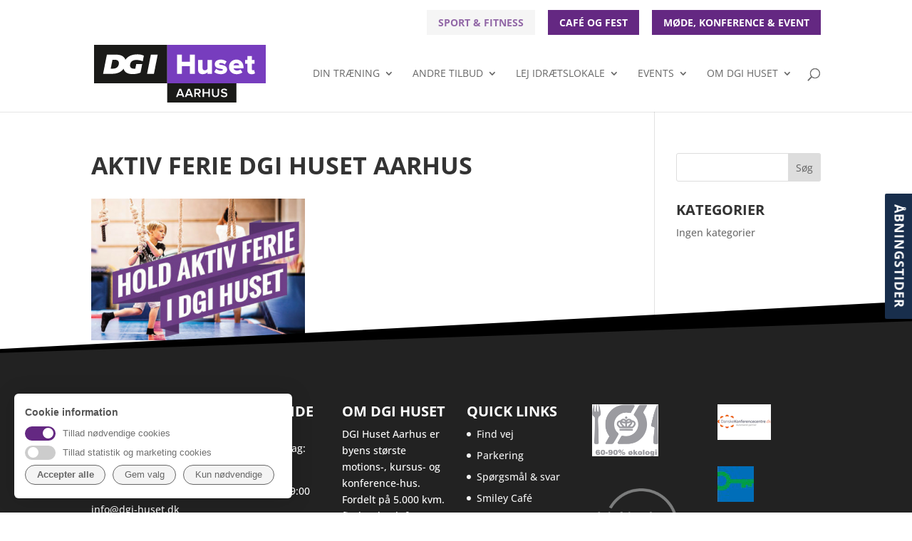

--- FILE ---
content_type: text/html; charset=UTF-8
request_url: https://www.dgi-huset.dk/sport-fitness/aktiv-ferie-566x369/
body_size: 22617
content:
<!DOCTYPE html>
<!--[if IE 6]>
<html id="ie6" lang="da-DK">
<![endif]-->
<!--[if IE 7]>
<html id="ie7" lang="da-DK">
<![endif]-->
<!--[if IE 8]>
<html id="ie8" lang="da-DK">
<![endif]-->
<!--[if !(IE 6) | !(IE 7) | !(IE 8)  ]><!-->
<html lang="da-DK">
<!--<![endif]-->
<head>
	<meta charset="UTF-8" />
			
	<meta http-equiv="X-UA-Compatible" content="IE=edge">
	<link rel="pingback" href="https://www.dgi-huset.dk/xmlrpc.php" />

		<!--[if lt IE 9]>
	<script src="https://www.dgi-huset.dk/wp-content/themes/Divi/js/html5.js" type="text/javascript"></script>
	<![endif]-->

	<script type="text/javascript">
		document.documentElement.className = 'js';
	</script>

	<link rel="preconnect" href="https://fonts.gstatic.com" crossorigin /><meta name='robots' content='index, follow, max-image-preview:large, max-snippet:-1, max-video-preview:-1' />
<!-- Google tag (gtag.js) consent mode dataLayer added by Site Kit -->
<script type="text/javascript" id="google_gtagjs-js-consent-mode-data-layer">
/* <![CDATA[ */
window.dataLayer = window.dataLayer || [];function gtag(){dataLayer.push(arguments);}
gtag('consent', 'default', {"ad_personalization":"denied","ad_storage":"denied","ad_user_data":"denied","analytics_storage":"denied","functionality_storage":"denied","security_storage":"denied","personalization_storage":"denied","region":["AT","BE","BG","CH","CY","CZ","DE","DK","EE","ES","FI","FR","GB","GR","HR","HU","IE","IS","IT","LI","LT","LU","LV","MT","NL","NO","PL","PT","RO","SE","SI","SK"],"wait_for_update":500});
window._googlesitekitConsentCategoryMap = {"statistics":["analytics_storage"],"marketing":["ad_storage","ad_user_data","ad_personalization"],"functional":["functionality_storage","security_storage"],"preferences":["personalization_storage"]};
window._googlesitekitConsents = {"ad_personalization":"denied","ad_storage":"denied","ad_user_data":"denied","analytics_storage":"denied","functionality_storage":"denied","security_storage":"denied","personalization_storage":"denied","region":["AT","BE","BG","CH","CY","CZ","DE","DK","EE","ES","FI","FR","GB","GR","HR","HU","IE","IS","IT","LI","LT","LU","LV","MT","NL","NO","PL","PT","RO","SE","SI","SK"],"wait_for_update":500};
/* ]]> */
</script>
<!-- End Google tag (gtag.js) consent mode dataLayer added by Site Kit -->
<script type="text/javascript">
			let jqueryParams=[],jQuery=function(r){return jqueryParams=[...jqueryParams,r],jQuery},$=function(r){return jqueryParams=[...jqueryParams,r],$};window.jQuery=jQuery,window.$=jQuery;let customHeadScripts=!1;jQuery.fn=jQuery.prototype={},$.fn=jQuery.prototype={},jQuery.noConflict=function(r){if(window.jQuery)return jQuery=window.jQuery,$=window.jQuery,customHeadScripts=!0,jQuery.noConflict},jQuery.ready=function(r){jqueryParams=[...jqueryParams,r]},$.ready=function(r){jqueryParams=[...jqueryParams,r]},jQuery.load=function(r){jqueryParams=[...jqueryParams,r]},$.load=function(r){jqueryParams=[...jqueryParams,r]},jQuery.fn.ready=function(r){jqueryParams=[...jqueryParams,r]},$.fn.ready=function(r){jqueryParams=[...jqueryParams,r]};</script>
	<!-- This site is optimized with the Yoast SEO Premium plugin v26.6 (Yoast SEO v26.6) - https://yoast.com/wordpress/plugins/seo/ -->
	<title>Aktiv ferie DGI Huset Aarhus - DGI-Huset Aarhus</title>
	<link rel="canonical" href="https://www.dgi-huset.dk/wp-content/uploads/2016/06/Aktiv-ferie-566x369.png" />
	<meta property="og:locale" content="da_DK" />
	<meta property="og:type" content="article" />
	<meta property="og:title" content="Aktiv ferie DGI Huset Aarhus - DGI-Huset Aarhus" />
	<meta property="og:url" content="https://www.dgi-huset.dk/wp-content/uploads/2016/06/Aktiv-ferie-566x369.png" />
	<meta property="og:site_name" content="DGI-Huset Aarhus" />
	<meta property="article:publisher" content="https://www.facebook.com/dgihusetaarhus/" />
	<meta property="article:modified_time" content="2018-10-11T13:05:30+00:00" />
	<meta property="og:image" content="https://www.dgi-huset.dk/sport-fitness/aktiv-ferie-566x369" />
	<meta property="og:image:width" content="556" />
	<meta property="og:image:height" content="369" />
	<meta property="og:image:type" content="image/png" />
	<meta name="twitter:card" content="summary_large_image" />
	<script type="application/ld+json" class="yoast-schema-graph">{"@context":"https://schema.org","@graph":[{"@type":"WebPage","@id":"https://www.dgi-huset.dk/wp-content/uploads/2016/06/Aktiv-ferie-566x369.png","url":"https://www.dgi-huset.dk/wp-content/uploads/2016/06/Aktiv-ferie-566x369.png","name":"Aktiv ferie DGI Huset Aarhus - DGI-Huset Aarhus","isPartOf":{"@id":"https://www.dgi-huset.dk/#website"},"primaryImageOfPage":{"@id":"https://www.dgi-huset.dk/wp-content/uploads/2016/06/Aktiv-ferie-566x369.png#primaryimage"},"image":{"@id":"https://www.dgi-huset.dk/wp-content/uploads/2016/06/Aktiv-ferie-566x369.png#primaryimage"},"thumbnailUrl":"https://www.dgi-huset.dk/wp-content/uploads/2016/06/Aktiv-ferie-566x369.png","datePublished":"2017-02-02T09:34:13+00:00","dateModified":"2018-10-11T13:05:30+00:00","breadcrumb":{"@id":"https://www.dgi-huset.dk/wp-content/uploads/2016/06/Aktiv-ferie-566x369.png#breadcrumb"},"inLanguage":"da-DK","potentialAction":[{"@type":"ReadAction","target":["https://www.dgi-huset.dk/wp-content/uploads/2016/06/Aktiv-ferie-566x369.png"]}]},{"@type":"ImageObject","inLanguage":"da-DK","@id":"https://www.dgi-huset.dk/wp-content/uploads/2016/06/Aktiv-ferie-566x369.png#primaryimage","url":"https://www.dgi-huset.dk/wp-content/uploads/2016/06/Aktiv-ferie-566x369.png","contentUrl":"https://www.dgi-huset.dk/wp-content/uploads/2016/06/Aktiv-ferie-566x369.png","width":556,"height":369},{"@type":"BreadcrumbList","@id":"https://www.dgi-huset.dk/wp-content/uploads/2016/06/Aktiv-ferie-566x369.png#breadcrumb","itemListElement":[{"@type":"ListItem","position":1,"name":"Hjem","item":"https://www.dgi-huset.dk/"},{"@type":"ListItem","position":2,"name":"Sport &amp; Fitness","item":"https://www.dgi-huset.dk/sport-fitness/"},{"@type":"ListItem","position":3,"name":"Aktiv ferie DGI Huset Aarhus"}]},{"@type":"WebSite","@id":"https://www.dgi-huset.dk/#website","url":"https://www.dgi-huset.dk/","name":"DGI-Huset Aarhus","description":"","potentialAction":[{"@type":"SearchAction","target":{"@type":"EntryPoint","urlTemplate":"https://www.dgi-huset.dk/?s={search_term_string}"},"query-input":{"@type":"PropertyValueSpecification","valueRequired":true,"valueName":"search_term_string"}}],"inLanguage":"da-DK"}]}</script>
	<!-- / Yoast SEO Premium plugin. -->


<link rel='dns-prefetch' href='//www.dgi-huset.dk' />
<link rel='dns-prefetch' href='//widgetlogic.org' />
<link rel='dns-prefetch' href='//www.googletagmanager.com' />
<link rel='dns-prefetch' href='//pagead2.googlesyndication.com' />
<link rel="alternate" type="application/rss+xml" title="DGI-Huset Aarhus &raquo; Feed" href="https://www.dgi-huset.dk/feed/" />
<link rel="alternate" type="application/rss+xml" title="DGI-Huset Aarhus &raquo;-kommentar-feed" href="https://www.dgi-huset.dk/comments/feed/" />
<link rel="alternate" title="oEmbed (JSON)" type="application/json+oembed" href="https://www.dgi-huset.dk/wp-json/oembed/1.0/embed?url=https%3A%2F%2Fwww.dgi-huset.dk%2Fsport-fitness%2Faktiv-ferie-566x369%2F&#038;lang=da" />
<link rel="alternate" title="oEmbed (XML)" type="text/xml+oembed" href="https://www.dgi-huset.dk/wp-json/oembed/1.0/embed?url=https%3A%2F%2Fwww.dgi-huset.dk%2Fsport-fitness%2Faktiv-ferie-566x369%2F&#038;format=xml&#038;lang=da" />
<meta content="Divi Child v.2.7.5.1465885990" name="generator"/><style id='wp-block-library-inline-css' type='text/css'>
:root{--wp-block-synced-color:#7a00df;--wp-block-synced-color--rgb:122,0,223;--wp-bound-block-color:var(--wp-block-synced-color);--wp-editor-canvas-background:#ddd;--wp-admin-theme-color:#007cba;--wp-admin-theme-color--rgb:0,124,186;--wp-admin-theme-color-darker-10:#006ba1;--wp-admin-theme-color-darker-10--rgb:0,107,160.5;--wp-admin-theme-color-darker-20:#005a87;--wp-admin-theme-color-darker-20--rgb:0,90,135;--wp-admin-border-width-focus:2px}@media (min-resolution:192dpi){:root{--wp-admin-border-width-focus:1.5px}}.wp-element-button{cursor:pointer}:root .has-very-light-gray-background-color{background-color:#eee}:root .has-very-dark-gray-background-color{background-color:#313131}:root .has-very-light-gray-color{color:#eee}:root .has-very-dark-gray-color{color:#313131}:root .has-vivid-green-cyan-to-vivid-cyan-blue-gradient-background{background:linear-gradient(135deg,#00d084,#0693e3)}:root .has-purple-crush-gradient-background{background:linear-gradient(135deg,#34e2e4,#4721fb 50%,#ab1dfe)}:root .has-hazy-dawn-gradient-background{background:linear-gradient(135deg,#faaca8,#dad0ec)}:root .has-subdued-olive-gradient-background{background:linear-gradient(135deg,#fafae1,#67a671)}:root .has-atomic-cream-gradient-background{background:linear-gradient(135deg,#fdd79a,#004a59)}:root .has-nightshade-gradient-background{background:linear-gradient(135deg,#330968,#31cdcf)}:root .has-midnight-gradient-background{background:linear-gradient(135deg,#020381,#2874fc)}:root{--wp--preset--font-size--normal:16px;--wp--preset--font-size--huge:42px}.has-regular-font-size{font-size:1em}.has-larger-font-size{font-size:2.625em}.has-normal-font-size{font-size:var(--wp--preset--font-size--normal)}.has-huge-font-size{font-size:var(--wp--preset--font-size--huge)}.has-text-align-center{text-align:center}.has-text-align-left{text-align:left}.has-text-align-right{text-align:right}.has-fit-text{white-space:nowrap!important}#end-resizable-editor-section{display:none}.aligncenter{clear:both}.items-justified-left{justify-content:flex-start}.items-justified-center{justify-content:center}.items-justified-right{justify-content:flex-end}.items-justified-space-between{justify-content:space-between}.screen-reader-text{border:0;clip-path:inset(50%);height:1px;margin:-1px;overflow:hidden;padding:0;position:absolute;width:1px;word-wrap:normal!important}.screen-reader-text:focus{background-color:#ddd;clip-path:none;color:#444;display:block;font-size:1em;height:auto;left:5px;line-height:normal;padding:15px 23px 14px;text-decoration:none;top:5px;width:auto;z-index:100000}html :where(.has-border-color){border-style:solid}html :where([style*=border-top-color]){border-top-style:solid}html :where([style*=border-right-color]){border-right-style:solid}html :where([style*=border-bottom-color]){border-bottom-style:solid}html :where([style*=border-left-color]){border-left-style:solid}html :where([style*=border-width]){border-style:solid}html :where([style*=border-top-width]){border-top-style:solid}html :where([style*=border-right-width]){border-right-style:solid}html :where([style*=border-bottom-width]){border-bottom-style:solid}html :where([style*=border-left-width]){border-left-style:solid}html :where(img[class*=wp-image-]){height:auto;max-width:100%}:where(figure){margin:0 0 1em}html :where(.is-position-sticky){--wp-admin--admin-bar--position-offset:var(--wp-admin--admin-bar--height,0px)}@media screen and (max-width:600px){html :where(.is-position-sticky){--wp-admin--admin-bar--position-offset:0px}}

/*# sourceURL=wp-block-library-inline-css */
</style><style id='wp-block-gallery-inline-css' type='text/css'>
.blocks-gallery-grid:not(.has-nested-images),.wp-block-gallery:not(.has-nested-images){display:flex;flex-wrap:wrap;list-style-type:none;margin:0;padding:0}.blocks-gallery-grid:not(.has-nested-images) .blocks-gallery-image,.blocks-gallery-grid:not(.has-nested-images) .blocks-gallery-item,.wp-block-gallery:not(.has-nested-images) .blocks-gallery-image,.wp-block-gallery:not(.has-nested-images) .blocks-gallery-item{display:flex;flex-direction:column;flex-grow:1;justify-content:center;margin:0 1em 1em 0;position:relative;width:calc(50% - 1em)}.blocks-gallery-grid:not(.has-nested-images) .blocks-gallery-image:nth-of-type(2n),.blocks-gallery-grid:not(.has-nested-images) .blocks-gallery-item:nth-of-type(2n),.wp-block-gallery:not(.has-nested-images) .blocks-gallery-image:nth-of-type(2n),.wp-block-gallery:not(.has-nested-images) .blocks-gallery-item:nth-of-type(2n){margin-right:0}.blocks-gallery-grid:not(.has-nested-images) .blocks-gallery-image figure,.blocks-gallery-grid:not(.has-nested-images) .blocks-gallery-item figure,.wp-block-gallery:not(.has-nested-images) .blocks-gallery-image figure,.wp-block-gallery:not(.has-nested-images) .blocks-gallery-item figure{align-items:flex-end;display:flex;height:100%;justify-content:flex-start;margin:0}.blocks-gallery-grid:not(.has-nested-images) .blocks-gallery-image img,.blocks-gallery-grid:not(.has-nested-images) .blocks-gallery-item img,.wp-block-gallery:not(.has-nested-images) .blocks-gallery-image img,.wp-block-gallery:not(.has-nested-images) .blocks-gallery-item img{display:block;height:auto;max-width:100%;width:auto}.blocks-gallery-grid:not(.has-nested-images) .blocks-gallery-image figcaption,.blocks-gallery-grid:not(.has-nested-images) .blocks-gallery-item figcaption,.wp-block-gallery:not(.has-nested-images) .blocks-gallery-image figcaption,.wp-block-gallery:not(.has-nested-images) .blocks-gallery-item figcaption{background:linear-gradient(0deg,#000000b3,#0000004d 70%,#0000);bottom:0;box-sizing:border-box;color:#fff;font-size:.8em;margin:0;max-height:100%;overflow:auto;padding:3em .77em .7em;position:absolute;text-align:center;width:100%;z-index:2}.blocks-gallery-grid:not(.has-nested-images) .blocks-gallery-image figcaption img,.blocks-gallery-grid:not(.has-nested-images) .blocks-gallery-item figcaption img,.wp-block-gallery:not(.has-nested-images) .blocks-gallery-image figcaption img,.wp-block-gallery:not(.has-nested-images) .blocks-gallery-item figcaption img{display:inline}.blocks-gallery-grid:not(.has-nested-images) figcaption,.wp-block-gallery:not(.has-nested-images) figcaption{flex-grow:1}.blocks-gallery-grid:not(.has-nested-images).is-cropped .blocks-gallery-image a,.blocks-gallery-grid:not(.has-nested-images).is-cropped .blocks-gallery-image img,.blocks-gallery-grid:not(.has-nested-images).is-cropped .blocks-gallery-item a,.blocks-gallery-grid:not(.has-nested-images).is-cropped .blocks-gallery-item img,.wp-block-gallery:not(.has-nested-images).is-cropped .blocks-gallery-image a,.wp-block-gallery:not(.has-nested-images).is-cropped .blocks-gallery-image img,.wp-block-gallery:not(.has-nested-images).is-cropped .blocks-gallery-item a,.wp-block-gallery:not(.has-nested-images).is-cropped .blocks-gallery-item img{flex:1;height:100%;object-fit:cover;width:100%}.blocks-gallery-grid:not(.has-nested-images).columns-1 .blocks-gallery-image,.blocks-gallery-grid:not(.has-nested-images).columns-1 .blocks-gallery-item,.wp-block-gallery:not(.has-nested-images).columns-1 .blocks-gallery-image,.wp-block-gallery:not(.has-nested-images).columns-1 .blocks-gallery-item{margin-right:0;width:100%}@media (min-width:600px){.blocks-gallery-grid:not(.has-nested-images).columns-3 .blocks-gallery-image,.blocks-gallery-grid:not(.has-nested-images).columns-3 .blocks-gallery-item,.wp-block-gallery:not(.has-nested-images).columns-3 .blocks-gallery-image,.wp-block-gallery:not(.has-nested-images).columns-3 .blocks-gallery-item{margin-right:1em;width:calc(33.33333% - .66667em)}.blocks-gallery-grid:not(.has-nested-images).columns-4 .blocks-gallery-image,.blocks-gallery-grid:not(.has-nested-images).columns-4 .blocks-gallery-item,.wp-block-gallery:not(.has-nested-images).columns-4 .blocks-gallery-image,.wp-block-gallery:not(.has-nested-images).columns-4 .blocks-gallery-item{margin-right:1em;width:calc(25% - .75em)}.blocks-gallery-grid:not(.has-nested-images).columns-5 .blocks-gallery-image,.blocks-gallery-grid:not(.has-nested-images).columns-5 .blocks-gallery-item,.wp-block-gallery:not(.has-nested-images).columns-5 .blocks-gallery-image,.wp-block-gallery:not(.has-nested-images).columns-5 .blocks-gallery-item{margin-right:1em;width:calc(20% - .8em)}.blocks-gallery-grid:not(.has-nested-images).columns-6 .blocks-gallery-image,.blocks-gallery-grid:not(.has-nested-images).columns-6 .blocks-gallery-item,.wp-block-gallery:not(.has-nested-images).columns-6 .blocks-gallery-image,.wp-block-gallery:not(.has-nested-images).columns-6 .blocks-gallery-item{margin-right:1em;width:calc(16.66667% - .83333em)}.blocks-gallery-grid:not(.has-nested-images).columns-7 .blocks-gallery-image,.blocks-gallery-grid:not(.has-nested-images).columns-7 .blocks-gallery-item,.wp-block-gallery:not(.has-nested-images).columns-7 .blocks-gallery-image,.wp-block-gallery:not(.has-nested-images).columns-7 .blocks-gallery-item{margin-right:1em;width:calc(14.28571% - .85714em)}.blocks-gallery-grid:not(.has-nested-images).columns-8 .blocks-gallery-image,.blocks-gallery-grid:not(.has-nested-images).columns-8 .blocks-gallery-item,.wp-block-gallery:not(.has-nested-images).columns-8 .blocks-gallery-image,.wp-block-gallery:not(.has-nested-images).columns-8 .blocks-gallery-item{margin-right:1em;width:calc(12.5% - .875em)}.blocks-gallery-grid:not(.has-nested-images).columns-1 .blocks-gallery-image:nth-of-type(1n),.blocks-gallery-grid:not(.has-nested-images).columns-1 .blocks-gallery-item:nth-of-type(1n),.blocks-gallery-grid:not(.has-nested-images).columns-2 .blocks-gallery-image:nth-of-type(2n),.blocks-gallery-grid:not(.has-nested-images).columns-2 .blocks-gallery-item:nth-of-type(2n),.blocks-gallery-grid:not(.has-nested-images).columns-3 .blocks-gallery-image:nth-of-type(3n),.blocks-gallery-grid:not(.has-nested-images).columns-3 .blocks-gallery-item:nth-of-type(3n),.blocks-gallery-grid:not(.has-nested-images).columns-4 .blocks-gallery-image:nth-of-type(4n),.blocks-gallery-grid:not(.has-nested-images).columns-4 .blocks-gallery-item:nth-of-type(4n),.blocks-gallery-grid:not(.has-nested-images).columns-5 .blocks-gallery-image:nth-of-type(5n),.blocks-gallery-grid:not(.has-nested-images).columns-5 .blocks-gallery-item:nth-of-type(5n),.blocks-gallery-grid:not(.has-nested-images).columns-6 .blocks-gallery-image:nth-of-type(6n),.blocks-gallery-grid:not(.has-nested-images).columns-6 .blocks-gallery-item:nth-of-type(6n),.blocks-gallery-grid:not(.has-nested-images).columns-7 .blocks-gallery-image:nth-of-type(7n),.blocks-gallery-grid:not(.has-nested-images).columns-7 .blocks-gallery-item:nth-of-type(7n),.blocks-gallery-grid:not(.has-nested-images).columns-8 .blocks-gallery-image:nth-of-type(8n),.blocks-gallery-grid:not(.has-nested-images).columns-8 .blocks-gallery-item:nth-of-type(8n),.wp-block-gallery:not(.has-nested-images).columns-1 .blocks-gallery-image:nth-of-type(1n),.wp-block-gallery:not(.has-nested-images).columns-1 .blocks-gallery-item:nth-of-type(1n),.wp-block-gallery:not(.has-nested-images).columns-2 .blocks-gallery-image:nth-of-type(2n),.wp-block-gallery:not(.has-nested-images).columns-2 .blocks-gallery-item:nth-of-type(2n),.wp-block-gallery:not(.has-nested-images).columns-3 .blocks-gallery-image:nth-of-type(3n),.wp-block-gallery:not(.has-nested-images).columns-3 .blocks-gallery-item:nth-of-type(3n),.wp-block-gallery:not(.has-nested-images).columns-4 .blocks-gallery-image:nth-of-type(4n),.wp-block-gallery:not(.has-nested-images).columns-4 .blocks-gallery-item:nth-of-type(4n),.wp-block-gallery:not(.has-nested-images).columns-5 .blocks-gallery-image:nth-of-type(5n),.wp-block-gallery:not(.has-nested-images).columns-5 .blocks-gallery-item:nth-of-type(5n),.wp-block-gallery:not(.has-nested-images).columns-6 .blocks-gallery-image:nth-of-type(6n),.wp-block-gallery:not(.has-nested-images).columns-6 .blocks-gallery-item:nth-of-type(6n),.wp-block-gallery:not(.has-nested-images).columns-7 .blocks-gallery-image:nth-of-type(7n),.wp-block-gallery:not(.has-nested-images).columns-7 .blocks-gallery-item:nth-of-type(7n),.wp-block-gallery:not(.has-nested-images).columns-8 .blocks-gallery-image:nth-of-type(8n),.wp-block-gallery:not(.has-nested-images).columns-8 .blocks-gallery-item:nth-of-type(8n){margin-right:0}}.blocks-gallery-grid:not(.has-nested-images) .blocks-gallery-image:last-child,.blocks-gallery-grid:not(.has-nested-images) .blocks-gallery-item:last-child,.wp-block-gallery:not(.has-nested-images) .blocks-gallery-image:last-child,.wp-block-gallery:not(.has-nested-images) .blocks-gallery-item:last-child{margin-right:0}.blocks-gallery-grid:not(.has-nested-images).alignleft,.blocks-gallery-grid:not(.has-nested-images).alignright,.wp-block-gallery:not(.has-nested-images).alignleft,.wp-block-gallery:not(.has-nested-images).alignright{max-width:420px;width:100%}.blocks-gallery-grid:not(.has-nested-images).aligncenter .blocks-gallery-item figure,.wp-block-gallery:not(.has-nested-images).aligncenter .blocks-gallery-item figure{justify-content:center}.wp-block-gallery:not(.is-cropped) .blocks-gallery-item{align-self:flex-start}figure.wp-block-gallery.has-nested-images{align-items:normal}.wp-block-gallery.has-nested-images figure.wp-block-image:not(#individual-image){margin:0;width:calc(50% - var(--wp--style--unstable-gallery-gap, 16px)/2)}.wp-block-gallery.has-nested-images figure.wp-block-image{box-sizing:border-box;display:flex;flex-direction:column;flex-grow:1;justify-content:center;max-width:100%;position:relative}.wp-block-gallery.has-nested-images figure.wp-block-image>a,.wp-block-gallery.has-nested-images figure.wp-block-image>div{flex-direction:column;flex-grow:1;margin:0}.wp-block-gallery.has-nested-images figure.wp-block-image img{display:block;height:auto;max-width:100%!important;width:auto}.wp-block-gallery.has-nested-images figure.wp-block-image figcaption,.wp-block-gallery.has-nested-images figure.wp-block-image:has(figcaption):before{bottom:0;left:0;max-height:100%;position:absolute;right:0}.wp-block-gallery.has-nested-images figure.wp-block-image:has(figcaption):before{backdrop-filter:blur(3px);content:"";height:100%;-webkit-mask-image:linear-gradient(0deg,#000 20%,#0000);mask-image:linear-gradient(0deg,#000 20%,#0000);max-height:40%;pointer-events:none}.wp-block-gallery.has-nested-images figure.wp-block-image figcaption{box-sizing:border-box;color:#fff;font-size:13px;margin:0;overflow:auto;padding:1em;text-align:center;text-shadow:0 0 1.5px #000}.wp-block-gallery.has-nested-images figure.wp-block-image figcaption::-webkit-scrollbar{height:12px;width:12px}.wp-block-gallery.has-nested-images figure.wp-block-image figcaption::-webkit-scrollbar-track{background-color:initial}.wp-block-gallery.has-nested-images figure.wp-block-image figcaption::-webkit-scrollbar-thumb{background-clip:padding-box;background-color:initial;border:3px solid #0000;border-radius:8px}.wp-block-gallery.has-nested-images figure.wp-block-image figcaption:focus-within::-webkit-scrollbar-thumb,.wp-block-gallery.has-nested-images figure.wp-block-image figcaption:focus::-webkit-scrollbar-thumb,.wp-block-gallery.has-nested-images figure.wp-block-image figcaption:hover::-webkit-scrollbar-thumb{background-color:#fffc}.wp-block-gallery.has-nested-images figure.wp-block-image figcaption{scrollbar-color:#0000 #0000;scrollbar-gutter:stable both-edges;scrollbar-width:thin}.wp-block-gallery.has-nested-images figure.wp-block-image figcaption:focus,.wp-block-gallery.has-nested-images figure.wp-block-image figcaption:focus-within,.wp-block-gallery.has-nested-images figure.wp-block-image figcaption:hover{scrollbar-color:#fffc #0000}.wp-block-gallery.has-nested-images figure.wp-block-image figcaption{will-change:transform}@media (hover:none){.wp-block-gallery.has-nested-images figure.wp-block-image figcaption{scrollbar-color:#fffc #0000}}.wp-block-gallery.has-nested-images figure.wp-block-image figcaption{background:linear-gradient(0deg,#0006,#0000)}.wp-block-gallery.has-nested-images figure.wp-block-image figcaption img{display:inline}.wp-block-gallery.has-nested-images figure.wp-block-image figcaption a{color:inherit}.wp-block-gallery.has-nested-images figure.wp-block-image.has-custom-border img{box-sizing:border-box}.wp-block-gallery.has-nested-images figure.wp-block-image.has-custom-border>a,.wp-block-gallery.has-nested-images figure.wp-block-image.has-custom-border>div,.wp-block-gallery.has-nested-images figure.wp-block-image.is-style-rounded>a,.wp-block-gallery.has-nested-images figure.wp-block-image.is-style-rounded>div{flex:1 1 auto}.wp-block-gallery.has-nested-images figure.wp-block-image.has-custom-border figcaption,.wp-block-gallery.has-nested-images figure.wp-block-image.is-style-rounded figcaption{background:none;color:inherit;flex:initial;margin:0;padding:10px 10px 9px;position:relative;text-shadow:none}.wp-block-gallery.has-nested-images figure.wp-block-image.has-custom-border:before,.wp-block-gallery.has-nested-images figure.wp-block-image.is-style-rounded:before{content:none}.wp-block-gallery.has-nested-images figcaption{flex-basis:100%;flex-grow:1;text-align:center}.wp-block-gallery.has-nested-images:not(.is-cropped) figure.wp-block-image:not(#individual-image){margin-bottom:auto;margin-top:0}.wp-block-gallery.has-nested-images.is-cropped figure.wp-block-image:not(#individual-image){align-self:inherit}.wp-block-gallery.has-nested-images.is-cropped figure.wp-block-image:not(#individual-image)>a,.wp-block-gallery.has-nested-images.is-cropped figure.wp-block-image:not(#individual-image)>div:not(.components-drop-zone){display:flex}.wp-block-gallery.has-nested-images.is-cropped figure.wp-block-image:not(#individual-image) a,.wp-block-gallery.has-nested-images.is-cropped figure.wp-block-image:not(#individual-image) img{flex:1 0 0%;height:100%;object-fit:cover;width:100%}.wp-block-gallery.has-nested-images.columns-1 figure.wp-block-image:not(#individual-image){width:100%}@media (min-width:600px){.wp-block-gallery.has-nested-images.columns-3 figure.wp-block-image:not(#individual-image){width:calc(33.33333% - var(--wp--style--unstable-gallery-gap, 16px)*.66667)}.wp-block-gallery.has-nested-images.columns-4 figure.wp-block-image:not(#individual-image){width:calc(25% - var(--wp--style--unstable-gallery-gap, 16px)*.75)}.wp-block-gallery.has-nested-images.columns-5 figure.wp-block-image:not(#individual-image){width:calc(20% - var(--wp--style--unstable-gallery-gap, 16px)*.8)}.wp-block-gallery.has-nested-images.columns-6 figure.wp-block-image:not(#individual-image){width:calc(16.66667% - var(--wp--style--unstable-gallery-gap, 16px)*.83333)}.wp-block-gallery.has-nested-images.columns-7 figure.wp-block-image:not(#individual-image){width:calc(14.28571% - var(--wp--style--unstable-gallery-gap, 16px)*.85714)}.wp-block-gallery.has-nested-images.columns-8 figure.wp-block-image:not(#individual-image){width:calc(12.5% - var(--wp--style--unstable-gallery-gap, 16px)*.875)}.wp-block-gallery.has-nested-images.columns-default figure.wp-block-image:not(#individual-image){width:calc(33.33% - var(--wp--style--unstable-gallery-gap, 16px)*.66667)}.wp-block-gallery.has-nested-images.columns-default figure.wp-block-image:not(#individual-image):first-child:nth-last-child(2),.wp-block-gallery.has-nested-images.columns-default figure.wp-block-image:not(#individual-image):first-child:nth-last-child(2)~figure.wp-block-image:not(#individual-image){width:calc(50% - var(--wp--style--unstable-gallery-gap, 16px)*.5)}.wp-block-gallery.has-nested-images.columns-default figure.wp-block-image:not(#individual-image):first-child:last-child{width:100%}}.wp-block-gallery.has-nested-images.alignleft,.wp-block-gallery.has-nested-images.alignright{max-width:420px;width:100%}.wp-block-gallery.has-nested-images.aligncenter{justify-content:center}
/*# sourceURL=https://www.dgi-huset.dk/wp-includes/blocks/gallery/style.min.css */
</style>
<style id='wp-block-gallery-theme-inline-css' type='text/css'>
.blocks-gallery-caption{color:#555;font-size:13px;text-align:center}.is-dark-theme .blocks-gallery-caption{color:#ffffffa6}
/*# sourceURL=https://www.dgi-huset.dk/wp-includes/blocks/gallery/theme.min.css */
</style>
<style id='wp-block-image-inline-css' type='text/css'>
.wp-block-image>a,.wp-block-image>figure>a{display:inline-block}.wp-block-image img{box-sizing:border-box;height:auto;max-width:100%;vertical-align:bottom}@media not (prefers-reduced-motion){.wp-block-image img.hide{visibility:hidden}.wp-block-image img.show{animation:show-content-image .4s}}.wp-block-image[style*=border-radius] img,.wp-block-image[style*=border-radius]>a{border-radius:inherit}.wp-block-image.has-custom-border img{box-sizing:border-box}.wp-block-image.aligncenter{text-align:center}.wp-block-image.alignfull>a,.wp-block-image.alignwide>a{width:100%}.wp-block-image.alignfull img,.wp-block-image.alignwide img{height:auto;width:100%}.wp-block-image .aligncenter,.wp-block-image .alignleft,.wp-block-image .alignright,.wp-block-image.aligncenter,.wp-block-image.alignleft,.wp-block-image.alignright{display:table}.wp-block-image .aligncenter>figcaption,.wp-block-image .alignleft>figcaption,.wp-block-image .alignright>figcaption,.wp-block-image.aligncenter>figcaption,.wp-block-image.alignleft>figcaption,.wp-block-image.alignright>figcaption{caption-side:bottom;display:table-caption}.wp-block-image .alignleft{float:left;margin:.5em 1em .5em 0}.wp-block-image .alignright{float:right;margin:.5em 0 .5em 1em}.wp-block-image .aligncenter{margin-left:auto;margin-right:auto}.wp-block-image :where(figcaption){margin-bottom:1em;margin-top:.5em}.wp-block-image.is-style-circle-mask img{border-radius:9999px}@supports ((-webkit-mask-image:none) or (mask-image:none)) or (-webkit-mask-image:none){.wp-block-image.is-style-circle-mask img{border-radius:0;-webkit-mask-image:url('data:image/svg+xml;utf8,<svg viewBox="0 0 100 100" xmlns="http://www.w3.org/2000/svg"><circle cx="50" cy="50" r="50"/></svg>');mask-image:url('data:image/svg+xml;utf8,<svg viewBox="0 0 100 100" xmlns="http://www.w3.org/2000/svg"><circle cx="50" cy="50" r="50"/></svg>');mask-mode:alpha;-webkit-mask-position:center;mask-position:center;-webkit-mask-repeat:no-repeat;mask-repeat:no-repeat;-webkit-mask-size:contain;mask-size:contain}}:root :where(.wp-block-image.is-style-rounded img,.wp-block-image .is-style-rounded img){border-radius:9999px}.wp-block-image figure{margin:0}.wp-lightbox-container{display:flex;flex-direction:column;position:relative}.wp-lightbox-container img{cursor:zoom-in}.wp-lightbox-container img:hover+button{opacity:1}.wp-lightbox-container button{align-items:center;backdrop-filter:blur(16px) saturate(180%);background-color:#5a5a5a40;border:none;border-radius:4px;cursor:zoom-in;display:flex;height:20px;justify-content:center;opacity:0;padding:0;position:absolute;right:16px;text-align:center;top:16px;width:20px;z-index:100}@media not (prefers-reduced-motion){.wp-lightbox-container button{transition:opacity .2s ease}}.wp-lightbox-container button:focus-visible{outline:3px auto #5a5a5a40;outline:3px auto -webkit-focus-ring-color;outline-offset:3px}.wp-lightbox-container button:hover{cursor:pointer;opacity:1}.wp-lightbox-container button:focus{opacity:1}.wp-lightbox-container button:focus,.wp-lightbox-container button:hover,.wp-lightbox-container button:not(:hover):not(:active):not(.has-background){background-color:#5a5a5a40;border:none}.wp-lightbox-overlay{box-sizing:border-box;cursor:zoom-out;height:100vh;left:0;overflow:hidden;position:fixed;top:0;visibility:hidden;width:100%;z-index:100000}.wp-lightbox-overlay .close-button{align-items:center;cursor:pointer;display:flex;justify-content:center;min-height:40px;min-width:40px;padding:0;position:absolute;right:calc(env(safe-area-inset-right) + 16px);top:calc(env(safe-area-inset-top) + 16px);z-index:5000000}.wp-lightbox-overlay .close-button:focus,.wp-lightbox-overlay .close-button:hover,.wp-lightbox-overlay .close-button:not(:hover):not(:active):not(.has-background){background:none;border:none}.wp-lightbox-overlay .lightbox-image-container{height:var(--wp--lightbox-container-height);left:50%;overflow:hidden;position:absolute;top:50%;transform:translate(-50%,-50%);transform-origin:top left;width:var(--wp--lightbox-container-width);z-index:9999999999}.wp-lightbox-overlay .wp-block-image{align-items:center;box-sizing:border-box;display:flex;height:100%;justify-content:center;margin:0;position:relative;transform-origin:0 0;width:100%;z-index:3000000}.wp-lightbox-overlay .wp-block-image img{height:var(--wp--lightbox-image-height);min-height:var(--wp--lightbox-image-height);min-width:var(--wp--lightbox-image-width);width:var(--wp--lightbox-image-width)}.wp-lightbox-overlay .wp-block-image figcaption{display:none}.wp-lightbox-overlay button{background:none;border:none}.wp-lightbox-overlay .scrim{background-color:#fff;height:100%;opacity:.9;position:absolute;width:100%;z-index:2000000}.wp-lightbox-overlay.active{visibility:visible}@media not (prefers-reduced-motion){.wp-lightbox-overlay.active{animation:turn-on-visibility .25s both}.wp-lightbox-overlay.active img{animation:turn-on-visibility .35s both}.wp-lightbox-overlay.show-closing-animation:not(.active){animation:turn-off-visibility .35s both}.wp-lightbox-overlay.show-closing-animation:not(.active) img{animation:turn-off-visibility .25s both}.wp-lightbox-overlay.zoom.active{animation:none;opacity:1;visibility:visible}.wp-lightbox-overlay.zoom.active .lightbox-image-container{animation:lightbox-zoom-in .4s}.wp-lightbox-overlay.zoom.active .lightbox-image-container img{animation:none}.wp-lightbox-overlay.zoom.active .scrim{animation:turn-on-visibility .4s forwards}.wp-lightbox-overlay.zoom.show-closing-animation:not(.active){animation:none}.wp-lightbox-overlay.zoom.show-closing-animation:not(.active) .lightbox-image-container{animation:lightbox-zoom-out .4s}.wp-lightbox-overlay.zoom.show-closing-animation:not(.active) .lightbox-image-container img{animation:none}.wp-lightbox-overlay.zoom.show-closing-animation:not(.active) .scrim{animation:turn-off-visibility .4s forwards}}@keyframes show-content-image{0%{visibility:hidden}99%{visibility:hidden}to{visibility:visible}}@keyframes turn-on-visibility{0%{opacity:0}to{opacity:1}}@keyframes turn-off-visibility{0%{opacity:1;visibility:visible}99%{opacity:0;visibility:visible}to{opacity:0;visibility:hidden}}@keyframes lightbox-zoom-in{0%{transform:translate(calc((-100vw + var(--wp--lightbox-scrollbar-width))/2 + var(--wp--lightbox-initial-left-position)),calc(-50vh + var(--wp--lightbox-initial-top-position))) scale(var(--wp--lightbox-scale))}to{transform:translate(-50%,-50%) scale(1)}}@keyframes lightbox-zoom-out{0%{transform:translate(-50%,-50%) scale(1);visibility:visible}99%{visibility:visible}to{transform:translate(calc((-100vw + var(--wp--lightbox-scrollbar-width))/2 + var(--wp--lightbox-initial-left-position)),calc(-50vh + var(--wp--lightbox-initial-top-position))) scale(var(--wp--lightbox-scale));visibility:hidden}}
/*# sourceURL=https://www.dgi-huset.dk/wp-includes/blocks/image/style.min.css */
</style>
<style id='wp-block-image-theme-inline-css' type='text/css'>
:root :where(.wp-block-image figcaption){color:#555;font-size:13px;text-align:center}.is-dark-theme :root :where(.wp-block-image figcaption){color:#ffffffa6}.wp-block-image{margin:0 0 1em}
/*# sourceURL=https://www.dgi-huset.dk/wp-includes/blocks/image/theme.min.css */
</style>
<style id='global-styles-inline-css' type='text/css'>
:root{--wp--preset--aspect-ratio--square: 1;--wp--preset--aspect-ratio--4-3: 4/3;--wp--preset--aspect-ratio--3-4: 3/4;--wp--preset--aspect-ratio--3-2: 3/2;--wp--preset--aspect-ratio--2-3: 2/3;--wp--preset--aspect-ratio--16-9: 16/9;--wp--preset--aspect-ratio--9-16: 9/16;--wp--preset--color--black: #000000;--wp--preset--color--cyan-bluish-gray: #abb8c3;--wp--preset--color--white: #ffffff;--wp--preset--color--pale-pink: #f78da7;--wp--preset--color--vivid-red: #cf2e2e;--wp--preset--color--luminous-vivid-orange: #ff6900;--wp--preset--color--luminous-vivid-amber: #fcb900;--wp--preset--color--light-green-cyan: #7bdcb5;--wp--preset--color--vivid-green-cyan: #00d084;--wp--preset--color--pale-cyan-blue: #8ed1fc;--wp--preset--color--vivid-cyan-blue: #0693e3;--wp--preset--color--vivid-purple: #9b51e0;--wp--preset--gradient--vivid-cyan-blue-to-vivid-purple: linear-gradient(135deg,rgb(6,147,227) 0%,rgb(155,81,224) 100%);--wp--preset--gradient--light-green-cyan-to-vivid-green-cyan: linear-gradient(135deg,rgb(122,220,180) 0%,rgb(0,208,130) 100%);--wp--preset--gradient--luminous-vivid-amber-to-luminous-vivid-orange: linear-gradient(135deg,rgb(252,185,0) 0%,rgb(255,105,0) 100%);--wp--preset--gradient--luminous-vivid-orange-to-vivid-red: linear-gradient(135deg,rgb(255,105,0) 0%,rgb(207,46,46) 100%);--wp--preset--gradient--very-light-gray-to-cyan-bluish-gray: linear-gradient(135deg,rgb(238,238,238) 0%,rgb(169,184,195) 100%);--wp--preset--gradient--cool-to-warm-spectrum: linear-gradient(135deg,rgb(74,234,220) 0%,rgb(151,120,209) 20%,rgb(207,42,186) 40%,rgb(238,44,130) 60%,rgb(251,105,98) 80%,rgb(254,248,76) 100%);--wp--preset--gradient--blush-light-purple: linear-gradient(135deg,rgb(255,206,236) 0%,rgb(152,150,240) 100%);--wp--preset--gradient--blush-bordeaux: linear-gradient(135deg,rgb(254,205,165) 0%,rgb(254,45,45) 50%,rgb(107,0,62) 100%);--wp--preset--gradient--luminous-dusk: linear-gradient(135deg,rgb(255,203,112) 0%,rgb(199,81,192) 50%,rgb(65,88,208) 100%);--wp--preset--gradient--pale-ocean: linear-gradient(135deg,rgb(255,245,203) 0%,rgb(182,227,212) 50%,rgb(51,167,181) 100%);--wp--preset--gradient--electric-grass: linear-gradient(135deg,rgb(202,248,128) 0%,rgb(113,206,126) 100%);--wp--preset--gradient--midnight: linear-gradient(135deg,rgb(2,3,129) 0%,rgb(40,116,252) 100%);--wp--preset--font-size--small: 13px;--wp--preset--font-size--medium: 20px;--wp--preset--font-size--large: 36px;--wp--preset--font-size--x-large: 42px;--wp--preset--spacing--20: 0.44rem;--wp--preset--spacing--30: 0.67rem;--wp--preset--spacing--40: 1rem;--wp--preset--spacing--50: 1.5rem;--wp--preset--spacing--60: 2.25rem;--wp--preset--spacing--70: 3.38rem;--wp--preset--spacing--80: 5.06rem;--wp--preset--shadow--natural: 6px 6px 9px rgba(0, 0, 0, 0.2);--wp--preset--shadow--deep: 12px 12px 50px rgba(0, 0, 0, 0.4);--wp--preset--shadow--sharp: 6px 6px 0px rgba(0, 0, 0, 0.2);--wp--preset--shadow--outlined: 6px 6px 0px -3px rgb(255, 255, 255), 6px 6px rgb(0, 0, 0);--wp--preset--shadow--crisp: 6px 6px 0px rgb(0, 0, 0);}:root { --wp--style--global--content-size: 823px;--wp--style--global--wide-size: 1080px; }:where(body) { margin: 0; }.wp-site-blocks > .alignleft { float: left; margin-right: 2em; }.wp-site-blocks > .alignright { float: right; margin-left: 2em; }.wp-site-blocks > .aligncenter { justify-content: center; margin-left: auto; margin-right: auto; }:where(.is-layout-flex){gap: 0.5em;}:where(.is-layout-grid){gap: 0.5em;}.is-layout-flow > .alignleft{float: left;margin-inline-start: 0;margin-inline-end: 2em;}.is-layout-flow > .alignright{float: right;margin-inline-start: 2em;margin-inline-end: 0;}.is-layout-flow > .aligncenter{margin-left: auto !important;margin-right: auto !important;}.is-layout-constrained > .alignleft{float: left;margin-inline-start: 0;margin-inline-end: 2em;}.is-layout-constrained > .alignright{float: right;margin-inline-start: 2em;margin-inline-end: 0;}.is-layout-constrained > .aligncenter{margin-left: auto !important;margin-right: auto !important;}.is-layout-constrained > :where(:not(.alignleft):not(.alignright):not(.alignfull)){max-width: var(--wp--style--global--content-size);margin-left: auto !important;margin-right: auto !important;}.is-layout-constrained > .alignwide{max-width: var(--wp--style--global--wide-size);}body .is-layout-flex{display: flex;}.is-layout-flex{flex-wrap: wrap;align-items: center;}.is-layout-flex > :is(*, div){margin: 0;}body .is-layout-grid{display: grid;}.is-layout-grid > :is(*, div){margin: 0;}body{padding-top: 0px;padding-right: 0px;padding-bottom: 0px;padding-left: 0px;}:root :where(.wp-element-button, .wp-block-button__link){background-color: #32373c;border-width: 0;color: #fff;font-family: inherit;font-size: inherit;font-style: inherit;font-weight: inherit;letter-spacing: inherit;line-height: inherit;padding-top: calc(0.667em + 2px);padding-right: calc(1.333em + 2px);padding-bottom: calc(0.667em + 2px);padding-left: calc(1.333em + 2px);text-decoration: none;text-transform: inherit;}.has-black-color{color: var(--wp--preset--color--black) !important;}.has-cyan-bluish-gray-color{color: var(--wp--preset--color--cyan-bluish-gray) !important;}.has-white-color{color: var(--wp--preset--color--white) !important;}.has-pale-pink-color{color: var(--wp--preset--color--pale-pink) !important;}.has-vivid-red-color{color: var(--wp--preset--color--vivid-red) !important;}.has-luminous-vivid-orange-color{color: var(--wp--preset--color--luminous-vivid-orange) !important;}.has-luminous-vivid-amber-color{color: var(--wp--preset--color--luminous-vivid-amber) !important;}.has-light-green-cyan-color{color: var(--wp--preset--color--light-green-cyan) !important;}.has-vivid-green-cyan-color{color: var(--wp--preset--color--vivid-green-cyan) !important;}.has-pale-cyan-blue-color{color: var(--wp--preset--color--pale-cyan-blue) !important;}.has-vivid-cyan-blue-color{color: var(--wp--preset--color--vivid-cyan-blue) !important;}.has-vivid-purple-color{color: var(--wp--preset--color--vivid-purple) !important;}.has-black-background-color{background-color: var(--wp--preset--color--black) !important;}.has-cyan-bluish-gray-background-color{background-color: var(--wp--preset--color--cyan-bluish-gray) !important;}.has-white-background-color{background-color: var(--wp--preset--color--white) !important;}.has-pale-pink-background-color{background-color: var(--wp--preset--color--pale-pink) !important;}.has-vivid-red-background-color{background-color: var(--wp--preset--color--vivid-red) !important;}.has-luminous-vivid-orange-background-color{background-color: var(--wp--preset--color--luminous-vivid-orange) !important;}.has-luminous-vivid-amber-background-color{background-color: var(--wp--preset--color--luminous-vivid-amber) !important;}.has-light-green-cyan-background-color{background-color: var(--wp--preset--color--light-green-cyan) !important;}.has-vivid-green-cyan-background-color{background-color: var(--wp--preset--color--vivid-green-cyan) !important;}.has-pale-cyan-blue-background-color{background-color: var(--wp--preset--color--pale-cyan-blue) !important;}.has-vivid-cyan-blue-background-color{background-color: var(--wp--preset--color--vivid-cyan-blue) !important;}.has-vivid-purple-background-color{background-color: var(--wp--preset--color--vivid-purple) !important;}.has-black-border-color{border-color: var(--wp--preset--color--black) !important;}.has-cyan-bluish-gray-border-color{border-color: var(--wp--preset--color--cyan-bluish-gray) !important;}.has-white-border-color{border-color: var(--wp--preset--color--white) !important;}.has-pale-pink-border-color{border-color: var(--wp--preset--color--pale-pink) !important;}.has-vivid-red-border-color{border-color: var(--wp--preset--color--vivid-red) !important;}.has-luminous-vivid-orange-border-color{border-color: var(--wp--preset--color--luminous-vivid-orange) !important;}.has-luminous-vivid-amber-border-color{border-color: var(--wp--preset--color--luminous-vivid-amber) !important;}.has-light-green-cyan-border-color{border-color: var(--wp--preset--color--light-green-cyan) !important;}.has-vivid-green-cyan-border-color{border-color: var(--wp--preset--color--vivid-green-cyan) !important;}.has-pale-cyan-blue-border-color{border-color: var(--wp--preset--color--pale-cyan-blue) !important;}.has-vivid-cyan-blue-border-color{border-color: var(--wp--preset--color--vivid-cyan-blue) !important;}.has-vivid-purple-border-color{border-color: var(--wp--preset--color--vivid-purple) !important;}.has-vivid-cyan-blue-to-vivid-purple-gradient-background{background: var(--wp--preset--gradient--vivid-cyan-blue-to-vivid-purple) !important;}.has-light-green-cyan-to-vivid-green-cyan-gradient-background{background: var(--wp--preset--gradient--light-green-cyan-to-vivid-green-cyan) !important;}.has-luminous-vivid-amber-to-luminous-vivid-orange-gradient-background{background: var(--wp--preset--gradient--luminous-vivid-amber-to-luminous-vivid-orange) !important;}.has-luminous-vivid-orange-to-vivid-red-gradient-background{background: var(--wp--preset--gradient--luminous-vivid-orange-to-vivid-red) !important;}.has-very-light-gray-to-cyan-bluish-gray-gradient-background{background: var(--wp--preset--gradient--very-light-gray-to-cyan-bluish-gray) !important;}.has-cool-to-warm-spectrum-gradient-background{background: var(--wp--preset--gradient--cool-to-warm-spectrum) !important;}.has-blush-light-purple-gradient-background{background: var(--wp--preset--gradient--blush-light-purple) !important;}.has-blush-bordeaux-gradient-background{background: var(--wp--preset--gradient--blush-bordeaux) !important;}.has-luminous-dusk-gradient-background{background: var(--wp--preset--gradient--luminous-dusk) !important;}.has-pale-ocean-gradient-background{background: var(--wp--preset--gradient--pale-ocean) !important;}.has-electric-grass-gradient-background{background: var(--wp--preset--gradient--electric-grass) !important;}.has-midnight-gradient-background{background: var(--wp--preset--gradient--midnight) !important;}.has-small-font-size{font-size: var(--wp--preset--font-size--small) !important;}.has-medium-font-size{font-size: var(--wp--preset--font-size--medium) !important;}.has-large-font-size{font-size: var(--wp--preset--font-size--large) !important;}.has-x-large-font-size{font-size: var(--wp--preset--font-size--x-large) !important;}
/*# sourceURL=global-styles-inline-css */
</style>
<style id='core-block-supports-inline-css' type='text/css'>
.wp-block-gallery.wp-block-gallery-1{--wp--style--unstable-gallery-gap:var( --wp--style--gallery-gap-default, var( --gallery-block--gutter-size, var( --wp--style--block-gap, 0.5em ) ) );gap:var( --wp--style--gallery-gap-default, var( --gallery-block--gutter-size, var( --wp--style--block-gap, 0.5em ) ) );}
/*# sourceURL=core-block-supports-inline-css */
</style>

<link rel='stylesheet' id='block-widget-css' href='https://www.dgi-huset.dk/wp-content/plugins/widget-logic/block_widget/css/widget.css?ver=1726656979' type='text/css' media='all' />
<link rel='stylesheet' id='wp-components-css' href='https://www.dgi-huset.dk/wp-includes/css/dist/components/style.min.css?ver=6.9' type='text/css' media='all' />
<link rel='stylesheet' id='wp-preferences-css' href='https://www.dgi-huset.dk/wp-includes/css/dist/preferences/style.min.css?ver=6.9' type='text/css' media='all' />
<link rel='stylesheet' id='wp-block-editor-css' href='https://www.dgi-huset.dk/wp-includes/css/dist/block-editor/style.min.css?ver=6.9' type='text/css' media='all' />
<link rel='stylesheet' id='popup-maker-block-library-style-css' href='https://www.dgi-huset.dk/wp-content/plugins/popup-maker/dist/packages/block-library-style.css?ver=dbea705cfafe089d65f1' type='text/css' media='all' />
<link rel='stylesheet' id='custom-back-to-top-css' href='https://www.dgi-huset.dk/wp-content/plugins/divi-100-back-to-top/assets/css/style.css?ver=20160602' type='text/css' media='all' />
<link rel='stylesheet' id='tablepress-default-css' href='https://www.dgi-huset.dk/wp-content/uploads/tablepress-combined.min.css?ver=30' type='text/css' media='all' />
<link rel='stylesheet' id='divi-style-parent-css' href='https://www.dgi-huset.dk/wp-content/themes/Divi/style-static.min.css?ver=4.27.5' type='text/css' media='all' />
<link rel='stylesheet' id='divi-style-pum-css' href='https://www.dgi-huset.dk/wp-content/themes/Divi-child/style.css?ver=4.27.5' type='text/css' media='all' />
<script type="text/javascript" async src="https://www.dgi-huset.dk/wp-content/plugins/burst-statistics/assets/js/timeme/timeme.min.js?ver=1767619783" id="burst-timeme-js"></script>
<script type="text/javascript" src="https://www.dgi-huset.dk/wp-includes/js/dist/hooks.min.js?ver=dd5603f07f9220ed27f1" id="wp-hooks-js"></script>
<script type="text/javascript" src="https://www.dgi-huset.dk/wp-includes/js/dist/i18n.min.js?ver=c26c3dc7bed366793375" id="wp-i18n-js"></script>
<script type="text/javascript" id="wp-i18n-js-after">
/* <![CDATA[ */
wp.i18n.setLocaleData( { 'text direction\u0004ltr': [ 'ltr' ] } );
//# sourceURL=wp-i18n-js-after
/* ]]> */
</script>
<script type="text/javascript" src="https://www.dgi-huset.dk/wp-includes/js/dist/url.min.js?ver=9e178c9516d1222dc834" id="wp-url-js"></script>
<script type="text/javascript" id="wp-api-fetch-js-translations">
/* <![CDATA[ */
( function( domain, translations ) {
	var localeData = translations.locale_data[ domain ] || translations.locale_data.messages;
	localeData[""].domain = domain;
	wp.i18n.setLocaleData( localeData, domain );
} )( "default", {"translation-revision-date":"2025-11-18 15:47:02+0000","generator":"GlotPress\/4.0.3","domain":"messages","locale_data":{"messages":{"":{"domain":"messages","plural-forms":"nplurals=2; plural=n != 1;","lang":"da_DK"},"Could not get a valid response from the server.":["Kunne ikke f\u00e5 et gyldigt svar fra serveren."],"Unable to connect. Please check your Internet connection.":["Kan ikke oprette forbindelse. Kontroller venligst din internetforbindelse."],"Media upload failed. If this is a photo or a large image, please scale it down and try again.":["Upload af medie mislykkedes. Hvis det er et stort billede, s\u00e5 nedskaler det og pr\u00f8v igen."],"The response is not a valid JSON response.":["Svaret er ikke et gyldigt JSON svar."]}},"comment":{"reference":"wp-includes\/js\/dist\/api-fetch.js"}} );
//# sourceURL=wp-api-fetch-js-translations
/* ]]> */
</script>
<script type="text/javascript" src="https://www.dgi-huset.dk/wp-includes/js/dist/api-fetch.min.js?ver=3a4d9af2b423048b0dee" id="wp-api-fetch-js"></script>
<script type="text/javascript" id="wp-api-fetch-js-after">
/* <![CDATA[ */
wp.apiFetch.use( wp.apiFetch.createRootURLMiddleware( "https://www.dgi-huset.dk/wp-json/" ) );
wp.apiFetch.nonceMiddleware = wp.apiFetch.createNonceMiddleware( "164e4b7af4" );
wp.apiFetch.use( wp.apiFetch.nonceMiddleware );
wp.apiFetch.use( wp.apiFetch.mediaUploadMiddleware );
wp.apiFetch.nonceEndpoint = "https://www.dgi-huset.dk/wp-admin/admin-ajax.php?action=rest-nonce";
//# sourceURL=wp-api-fetch-js-after
/* ]]> */
</script>
<script type="text/javascript" async src="https://www.dgi-huset.dk/wp-content/uploads/burst/js/burst.min.js?ver=1769428004" id="burst-js"></script>

<!-- Google tag (gtag.js) snippet added by Site Kit -->
<!-- Google Analytics-snippet tilføjet af Site Kit -->
<!-- Google Ads snippet added by Site Kit -->
<script type="text/javascript" src="https://www.googletagmanager.com/gtag/js?id=GT-TX2SS85" id="google_gtagjs-js" async></script>
<script type="text/javascript" id="google_gtagjs-js-after">
/* <![CDATA[ */
window.dataLayer = window.dataLayer || [];function gtag(){dataLayer.push(arguments);}
gtag("set","linker",{"domains":["www.dgi-huset.dk"]});
gtag("js", new Date());
gtag("set", "developer_id.dZTNiMT", true);
gtag("config", "GT-TX2SS85");
gtag("config", "AW-17892885957");
 window._googlesitekit = window._googlesitekit || {}; window._googlesitekit.throttledEvents = []; window._googlesitekit.gtagEvent = (name, data) => { var key = JSON.stringify( { name, data } ); if ( !! window._googlesitekit.throttledEvents[ key ] ) { return; } window._googlesitekit.throttledEvents[ key ] = true; setTimeout( () => { delete window._googlesitekit.throttledEvents[ key ]; }, 5 ); gtag( "event", name, { ...data, event_source: "site-kit" } ); }; 
//# sourceURL=google_gtagjs-js-after
/* ]]> */
</script>
<link rel="https://api.w.org/" href="https://www.dgi-huset.dk/wp-json/" /><link rel="alternate" title="JSON" type="application/json" href="https://www.dgi-huset.dk/wp-json/wp/v2/media/3964" /><link rel='shortlink' href='https://www.dgi-huset.dk/?p=3964' />
<meta name="generator" content="Site Kit by Google 1.170.0" /><meta name="viewport" content="width=device-width, initial-scale=1.0, maximum-scale=1.0, user-scalable=0" /><meta name="google-site-verification" content="N8GqI_Tmw-RVncp1nWw4Oo1lXRohTSqwiaPTnshsSyA">
<!-- Google AdSense meta tags added by Site Kit -->
<meta name="google-adsense-platform-account" content="ca-host-pub-2644536267352236">
<meta name="google-adsense-platform-domain" content="sitekit.withgoogle.com">
<!-- End Google AdSense meta tags added by Site Kit -->
<style type="text/css" id="custom-background-css">
body.custom-background { background-color: #ffffff; }
</style>
	
<!-- Google AdSense-snippet tilføjet af Site Kit -->
<script type="text/javascript" async="async" src="https://pagead2.googlesyndication.com/pagead/js/adsbygoogle.js?client=ca-pub-9229849999446503&amp;host=ca-host-pub-2644536267352236" crossorigin="anonymous"></script>

<!-- End Google AdSense snippet added by Site Kit -->
<script >
    jQuery(function($) {
        $(document).ready(function() {
            $("body ul.et_mobile_menu li.menu-item-has-children, body ul.et_mobile_menu  li.page_item_has_children").append('<a href="#" class="mobile-toggle"></a>');
            $('ul.et_mobile_menu li.menu-item-has-children .mobile-toggle, ul.et_mobile_menu li.page_item_has_children .mobile-toggle').click(function(event) {
                event.preventDefault();
                $(this).parent('li').toggleClass('dt-open');
                $(this).parent('li').find('ul.children').first().toggleClass('visible');
                $(this).parent('li').find('ul.sub-menu').first().toggleClass('visible');
            });
            iconFINAL = 'P';
            $('body ul.et_mobile_menu li.menu-item-has-children, body ul.et_mobile_menu li.page_item_has_children').attr('data-icon', iconFINAL);
            $('.mobile-toggle').on('mouseover', function() {
                $(this).parent().addClass('is-hover');
            }).on('mouseout', function() {
                $(this).parent().removeClass('is-hover');
            })
        });
    }); 
</script>

<!-- Google tag (gtag.js) -->
<script async src="https://www.googletagmanager.com/gtag/js?id=AW-16713848312">
</script>
<script>
  window.dataLayer = window.dataLayer || [];
  function gtag(){dataLayer.push(arguments);}
  gtag('js', new Date());

  gtag('config', 'AW-16713848312');
</script>

<meta name="google-site-verification" content="3Z53deuQzswTwmPNytszzxPvYoq5l5AIShY_MkqFaJ8"><link rel="icon" href="https://www.dgi-huset.dk/wp-content/uploads/2024/09/cropped-DGI-Huset-Aarhus_SOCIALMEDIA_POS_RGB-32x32.png" sizes="32x32" />
<link rel="icon" href="https://www.dgi-huset.dk/wp-content/uploads/2024/09/cropped-DGI-Huset-Aarhus_SOCIALMEDIA_POS_RGB-192x192.png" sizes="192x192" />
<link rel="apple-touch-icon" href="https://www.dgi-huset.dk/wp-content/uploads/2024/09/cropped-DGI-Huset-Aarhus_SOCIALMEDIA_POS_RGB-180x180.png" />
<meta name="msapplication-TileImage" content="https://www.dgi-huset.dk/wp-content/uploads/2024/09/cropped-DGI-Huset-Aarhus_SOCIALMEDIA_POS_RGB-270x270.png" />
<style id="et-divi-customizer-global-cached-inline-styles">body,.et_pb_column_1_2 .et_quote_content blockquote cite,.et_pb_column_1_2 .et_link_content a.et_link_main_url,.et_pb_column_1_3 .et_quote_content blockquote cite,.et_pb_column_3_8 .et_quote_content blockquote cite,.et_pb_column_1_4 .et_quote_content blockquote cite,.et_pb_blog_grid .et_quote_content blockquote cite,.et_pb_column_1_3 .et_link_content a.et_link_main_url,.et_pb_column_3_8 .et_link_content a.et_link_main_url,.et_pb_column_1_4 .et_link_content a.et_link_main_url,.et_pb_blog_grid .et_link_content a.et_link_main_url,body .et_pb_bg_layout_light .et_pb_post p,body .et_pb_bg_layout_dark .et_pb_post p{font-size:14px}.et_pb_slide_content,.et_pb_best_value{font-size:15px}body{color:#6f6f6f}h1,h2,h3,h4,h5,h6{color:#333333}#et_search_icon:hover,.mobile_menu_bar:before,.mobile_menu_bar:after,.et_toggle_slide_menu:after,.et-social-icon a:hover,.et_pb_sum,.et_pb_pricing li a,.et_pb_pricing_table_button,.et_overlay:before,.entry-summary p.price ins,.et_pb_member_social_links a:hover,.et_pb_widget li a:hover,.et_pb_filterable_portfolio .et_pb_portfolio_filters li a.active,.et_pb_filterable_portfolio .et_pb_portofolio_pagination ul li a.active,.et_pb_gallery .et_pb_gallery_pagination ul li a.active,.wp-pagenavi span.current,.wp-pagenavi a:hover,.nav-single a,.tagged_as a,.posted_in a{color:#642882}.et_pb_contact_submit,.et_password_protected_form .et_submit_button,.et_pb_bg_layout_light .et_pb_newsletter_button,.comment-reply-link,.form-submit .et_pb_button,.et_pb_bg_layout_light .et_pb_promo_button,.et_pb_bg_layout_light .et_pb_more_button,.et_pb_contact p input[type="checkbox"]:checked+label i:before,.et_pb_bg_layout_light.et_pb_module.et_pb_button{color:#642882}.footer-widget h4{color:#642882}.et-search-form,.nav li ul,.et_mobile_menu,.footer-widget li:before,.et_pb_pricing li:before,blockquote{border-color:#642882}.et_pb_counter_amount,.et_pb_featured_table .et_pb_pricing_heading,.et_quote_content,.et_link_content,.et_audio_content,.et_pb_post_slider.et_pb_bg_layout_dark,.et_slide_in_menu_container,.et_pb_contact p input[type="radio"]:checked+label i:before{background-color:#642882}a{color:#642882}.et_secondary_nav_enabled #page-container #top-header{background-color:rgba(255,255,255,0)!important}#et-secondary-nav li ul{background-color:rgba(255,255,255,0)}#top-header,#top-header a,#et-secondary-nav li li a,#top-header .et-social-icon a:before{font-weight:normal;font-style:normal;text-transform:uppercase;text-decoration:none}#top-menu li a,.et_search_form_container input{font-weight:normal;font-style:normal;text-transform:uppercase;text-decoration:none}.et_search_form_container input::-moz-placeholder{font-weight:normal;font-style:normal;text-transform:uppercase;text-decoration:none}.et_search_form_container input::-webkit-input-placeholder{font-weight:normal;font-style:normal;text-transform:uppercase;text-decoration:none}.et_search_form_container input:-ms-input-placeholder{font-weight:normal;font-style:normal;text-transform:uppercase;text-decoration:none}#top-menu li.current-menu-ancestor>a,#top-menu li.current-menu-item>a,#top-menu li.current_page_item>a{color:#642882}#footer-widgets .footer-widget a,#footer-widgets .footer-widget li a,#footer-widgets .footer-widget li a:hover{color:#f1f1f1}#main-footer .footer-widget h4,#main-footer .widget_block h1,#main-footer .widget_block h2,#main-footer .widget_block h3,#main-footer .widget_block h4,#main-footer .widget_block h5,#main-footer .widget_block h6{color:#ffffff}.footer-widget li:before{border-color:#f1f1f1}#et-footer-nav .bottom-nav li.current-menu-item a{color:#f1f1f1}body .et_pb_button{font-size:18px;background-color:#642882;border-color:#5f267b;border-radius:0px;font-weight:bold;font-style:normal;text-transform:uppercase;text-decoration:none;}body.et_pb_button_helper_class .et_pb_button,body.et_pb_button_helper_class .et_pb_module.et_pb_button{}body .et_pb_button:after{font-size:28.8px}body .et_pb_bg_layout_light.et_pb_button:hover,body .et_pb_bg_layout_light .et_pb_button:hover,body .et_pb_button:hover{background-color:rgba(100,40,130,0.64);border-radius:0px}h1,h2,h3,h4,h5,h6,.et_quote_content blockquote p,.et_pb_slide_description .et_pb_slide_title{font-weight:bold;font-style:normal;text-transform:uppercase;text-decoration:none}@media only screen and (min-width:981px){.et_header_style_left #et-top-navigation,.et_header_style_split #et-top-navigation{padding:47px 0 0 0}.et_header_style_left #et-top-navigation nav>ul>li>a,.et_header_style_split #et-top-navigation nav>ul>li>a{padding-bottom:47px}.et_header_style_split .centered-inline-logo-wrap{width:94px;margin:-94px 0}.et_header_style_split .centered-inline-logo-wrap #logo{max-height:94px}.et_pb_svg_logo.et_header_style_split .centered-inline-logo-wrap #logo{height:94px}.et_header_style_centered #top-menu>li>a{padding-bottom:17px}.et_header_style_slide #et-top-navigation,.et_header_style_fullscreen #et-top-navigation{padding:38px 0 38px 0!important}.et_header_style_centered #main-header .logo_container{height:94px}#logo{max-height:75%}.et_pb_svg_logo #logo{height:75%}.et_header_style_left .et-fixed-header #et-top-navigation,.et_header_style_split .et-fixed-header #et-top-navigation{padding:47px 0 0 0}.et_header_style_left .et-fixed-header #et-top-navigation nav>ul>li>a,.et_header_style_split .et-fixed-header #et-top-navigation nav>ul>li>a{padding-bottom:47px}.et_header_style_centered header#main-header.et-fixed-header .logo_container{height:94px}.et_header_style_split #main-header.et-fixed-header .centered-inline-logo-wrap{width:94px;margin:-94px 0}.et_header_style_split .et-fixed-header .centered-inline-logo-wrap #logo{max-height:94px}.et_pb_svg_logo.et_header_style_split .et-fixed-header .centered-inline-logo-wrap #logo{height:94px}.et_header_style_slide .et-fixed-header #et-top-navigation,.et_header_style_fullscreen .et-fixed-header #et-top-navigation{padding:38px 0 38px 0!important}.et_fixed_nav #page-container .et-fixed-header#top-header{background-color:#ffffff!important}.et_fixed_nav #page-container .et-fixed-header#top-header #et-secondary-nav li ul{background-color:#ffffff}.et-fixed-header #top-menu li.current-menu-ancestor>a,.et-fixed-header #top-menu li.current-menu-item>a,.et-fixed-header #top-menu li.current_page_item>a{color:#642882!important}}@media only screen and (min-width:1350px){.et_pb_row{padding:27px 0}.et_pb_section{padding:54px 0}.single.et_pb_pagebuilder_layout.et_full_width_page .et_post_meta_wrapper{padding-top:81px}.et_pb_fullwidth_section{padding:0}}h1,h1.et_pb_contact_main_title,.et_pb_title_container h1{font-size:34px}h2,.product .related h2,.et_pb_column_1_2 .et_quote_content blockquote p{font-size:29px}h3{font-size:24px}h4,.et_pb_circle_counter h3,.et_pb_number_counter h3,.et_pb_column_1_3 .et_pb_post h2,.et_pb_column_1_4 .et_pb_post h2,.et_pb_blog_grid h2,.et_pb_column_1_3 .et_quote_content blockquote p,.et_pb_column_3_8 .et_quote_content blockquote p,.et_pb_column_1_4 .et_quote_content blockquote p,.et_pb_blog_grid .et_quote_content blockquote p,.et_pb_column_1_3 .et_link_content h2,.et_pb_column_3_8 .et_link_content h2,.et_pb_column_1_4 .et_link_content h2,.et_pb_blog_grid .et_link_content h2,.et_pb_column_1_3 .et_audio_content h2,.et_pb_column_3_8 .et_audio_content h2,.et_pb_column_1_4 .et_audio_content h2,.et_pb_blog_grid .et_audio_content h2,.et_pb_column_3_8 .et_pb_audio_module_content h2,.et_pb_column_1_3 .et_pb_audio_module_content h2,.et_pb_gallery_grid .et_pb_gallery_item h3,.et_pb_portfolio_grid .et_pb_portfolio_item h2,.et_pb_filterable_portfolio_grid .et_pb_portfolio_item h2{font-size:20px}h5{font-size:18px}h6{font-size:15px}.et_pb_slide_description .et_pb_slide_title{font-size:52px}.et_pb_gallery_grid .et_pb_gallery_item h3,.et_pb_portfolio_grid .et_pb_portfolio_item h2,.et_pb_filterable_portfolio_grid .et_pb_portfolio_item h2,.et_pb_column_1_4 .et_pb_audio_module_content h2{font-size:18px}	h1,h2,h3,h4,h5,h6{font-family:'Open Sans',Helvetica,Arial,Lucida,sans-serif}body,input,textarea,select{font-family:'Open Sans',Helvetica,Arial,Lucida,sans-serif}#top-menu li.bold a{font-weight:bold}#loesning{z-index:9999;position:fixed;right:-70px;top:50%;transform:translateY(-50%) rotate(90deg);-ms-transform:translateY(-50%) rotate(90deg);-webkit-transform:translateY(-50%) rotate(90deg);transform-origin:center center;width:auto;background-color:#182e4c;color:#ffffff;height:41px;padding:10px 15px 10px 15px;cursor:pointer;text-transform:uppercase;font-size:18px!important;font-weight:700;letter-spacing:1px;line-height:21px!important;border-radius:0px 0px 3px 3px;text-decoration:none}.post-meta{display:none}.pagination{margin-bottom:50px}.nf-form-content{max-width:100%!important}#et-secondary-nav .header_button a,#et-top-navigation .header_button a{margin-top:5px}@media (max-width:980px){#et_mobile_nav_menu{margin-top:20px}#et_top_search{margin:0 40px 0 0!important;float:right!important}#et_search_icon:before{margin-top:10px!important}}.popup-inner{padding:30px}.main-header{background:#fff!important}#top-header{background:#fff!important}#main-header .et_mobile_menu{background-color:#ffffff}.et_pb_toggle_open .et_pb_toggle_title:before{content:"K"!important}.nav li ul{width:290px}#top-menu li li{width:100%}#top-menu li li a{width:auto}@media (min-width:981px){#main-header.et-fixed-header{-webkit-box-shadow:0 0 7px rgba(0,0,0,0.1)!important;-moz-box-shadow:0 0 7px rgba(0,0,0,0.1)!important;box-shadow:0 0 7px rgba(0,0,0,0.1)!important}}@media (max-width:1279px){#logo{max-height:56%;max-width:20%}#et-top-navigation{width:100%;padding-left:0!important}.et_header_style_left #et-top-navigation,.et_header_style_left .et-fixed-header #et-top-navigation{padding-top:17px}.et_header_style_left #et-top-navigation nav>ul>li>a,.et_header_style_left .et-fixed-header #et-top-navigation nav>ul>li>a{padding-bottom:17px}nav#top-menu-nav{float:right}.et_header_style_left .logo_container{position:static}@media (max-width:980px){.et_header_style_left .logo_container{position:absolute}}@media (max-width:540px){.et_pb_fullwidth_header .et_pb_fullwidth_header_container .et_pb_button_two{margin-left:0px}}#et_mobile_nav_menu .mobile_nav.opened .mobile_menu_bar::before,.et_pb_module.et_pb_menu .et_mobile_nav_menu .mobile_nav.opened .mobile_menu_bar::before{content:'\4d'}ul.et_mobile_menu li.menu-item-has-children .mobile-toggle,ul.et_mobile_menu li.page_item_has_children .mobile-toggle,.et-db #et-boc .et-l ul.et_mobile_menu li.menu-item-has-children .mobile-toggle,.et-db #et-boc .et-l ul.et_mobile_menu li.page_item_has_children .mobile-toggle{width:44px;height:100%;padding:0px!important;max-height:44px;border:none;position:absolute;right:0px;top:0px;z-index:999;background-color:transparent}ul.et_mobile_menu>li.menu-item-has-children,ul.et_mobile_menu>li.page_item_has_children,ul.et_mobile_menu>li.menu-item-has-children .sub-menu li.menu-item-has-children,.et-db #et-boc .et-l ul.et_mobile_menu>li.menu-item-has-children,.et-db #et-boc .et-l ul.et_mobile_menu>li.page_item_has_children,.et-db #et-boc .et-l ul.et_mobile_menu>li.menu-item-has-children .sub-menu li.menu-item-has-children{position:relative}.et_mobile_menu .menu-item-has-children>a,.et-db #et-boc .et-l .et_mobile_menu .menu-item-has-children>a{background-color:transparent}ul.et_mobile_menu .menu-item-has-children .sub-menu,#main-header ul.et_mobile_menu .menu-item-has-children .sub-menu,.et-db #et-boc .et-l ul.et_mobile_menu .menu-item-has-children .sub-menu,.et-db #main-header ul.et_mobile_menu .menu-item-has-children .sub-menu{display:none!important;visibility:hidden!important}ul.et_mobile_menu .menu-item-has-children .sub-menu.visible,#main-header ul.et_mobile_menu .menu-item-has-children .sub-menu.visible,.et-db #et-boc .et-l ul.et_mobile_menu .menu-item-has-children .sub-menu.visible,.et-db #main-header ul.et_mobile_menu .menu-item-has-children .sub-menu.visible{display:block!important;visibility:visible!important}ul.et_mobile_menu li.menu-item-has-children .mobile-toggle,.et-db #et-boc .et-l ul.et_mobile_menu li.menu-item-has-children .mobile-toggle{text-align:center;opacity:1}ul.et_mobile_menu li.menu-item-has-children .mobile-toggle::after,.et-db #et-boc .et-l ul.et_mobile_menu li.menu-item-has-children .mobile-toggle::after{top:10px;position:relative;font-family:"ETModules";content:'\33';color:#642882;background:#f0f3f6;border-radius:50%;padding:3px}ul.et_mobile_menu li.menu-item-has-children.dt-open>.mobile-toggle::after,.et-db #et-boc .et-l ul.et_mobile_menu li.menu-item-has-children.dt-open>.mobile-toggle::after{content:'\32'}.et_pb_menu_0.et_pb_menu .et_mobile_menu:after{position:absolute;right:5%;margin-left:-20px;top:-14px;width:0;height:0;content:'';border-left:20px solid transparent;border-right:20px solid transparent;border-bottom:20px solid #ffffff}.mobile_menu_bar{position:relative;display:block;bottom:10px;line-height:0}.et_pb_menu_0.et_pb_menu .et_mobile_menu,.et_pb_menu_0.et_pb_menu .et_mobile_menu ul{background-color:#ffffff!important;border-radius:10px}</style>
    
        <div class="outer-container">
            <a href="/sport-fitness/om-dgi-huset/aabningstider/" id="loesning">Åbningstider </a>
        </div>

    
    


</head>
<body data-rsssl=1 class="attachment wp-singular attachment-template-default attachmentid-3964 attachment-png custom-background wp-theme-Divi wp-child-theme-Divi-child et_divi_100_custom_back_to_top et_divi_100_custom_back_to_top--style-2 et_pb_button_helper_class et_fixed_nav et_show_nav et_primary_nav_dropdown_animation_fade et_secondary_nav_dropdown_animation_fade et_header_style_left et_pb_svg_logo et_pb_footer_columns6 et_cover_background et_pb_gutter osx et_pb_gutters2 et_right_sidebar et_divi_theme et-db" data-burst_id="3964" data-burst_type="attachment">
	<div id="page-container">
	<div id="top-header">
		<div class="container clearfix">
			<div id="et-secondary-menu">
				<ul id="et-secondary-nav" class="menu">
				    										<li class="header_button menu-item menu-item-type-custom menu-item-object-custom menu-item-225 header_button_active"><a href="/sport-fitness/">Sport & Fitness</a></li>
						<li class="header_button menu-item menu-item-type-custom menu-item-object-custom menu-item-225"><a href="/cafe/">Café og fest</a></li>
						<li class="header_button menu-item menu-item-type-custom menu-item-object-custom menu-item-225"><a href="/business/">Møde, konference & event</a></li>
					
					
									</ul>
			</div>
		</div>
	</div>
	
	
		<header id="main-header" data-height-onload="94">
			<div class="container clearfix et_menu_container">
							<div class="logo_container">
					<span class="logo_helper"></span>
					<a href="https://www.dgi-huset.dk/">
						<img src="https://www.dgi-huset.dk/wp-content/uploads/2025/06/DGI-Huset-Aarhus-logo.svg" alt="DGI-Huset Aarhus" id="logo" data-height-percentage="75" />
					</a>
				</div>
				<div id="et-top-navigation" data-height="94" data-fixed-height="94">
											<nav id="top-menu-nav">
						<ul id="top-menu" class="nav"><li id="menu-item-281" class="menu-item menu-item-type-post_type menu-item-object-page menu-item-has-children menu-item-281"><a href="https://www.dgi-huset.dk/sport-fitness/din-traening/">Din træning</a>
<ul class="sub-menu">
	<li id="menu-item-310" class="menu-item menu-item-type-post_type menu-item-object-page menu-item-310"><a href="https://www.dgi-huset.dk/sport-fitness/din-traening/se-holdplan/">Se holdplan</a></li>
	<li id="menu-item-23377" class="menu-item menu-item-type-post_type menu-item-object-page menu-item-has-children menu-item-23377"><a href="https://www.dgi-huset.dk/sport-fitness/medlemskab-og-klippe-kort/">Køb medlemsskab</a>
	<ul class="sub-menu">
		<li id="menu-item-5716" class="menu-item menu-item-type-post_type menu-item-object-page menu-item-5716"><a href="https://www.dgi-huset.dk/sport-fitness/din-traening/husregler-medlemsbetingelser/">Medlemsbetingelser</a></li>
		<li id="menu-item-5776" class="menu-item menu-item-type-post_type menu-item-object-page menu-item-5776"><a href="https://www.dgi-huset.dk/sport-fitness/om-dgi-huset/gdpr/">Persondata forordning</a></li>
	</ul>
</li>
	<li id="menu-item-23566" class="menu-item menu-item-type-post_type menu-item-object-page menu-item-has-children menu-item-23566"><a href="https://www.dgi-huset.dk/sport-fitness/din-traening/holdbeskrivelser/">Holdbeskrivelser</a>
	<ul class="sub-menu">
		<li id="menu-item-23567" class="menu-item menu-item-type-post_type menu-item-object-page menu-item-23567"><a href="https://www.dgi-huset.dk/sport-fitness/din-traening/holdbeskrivelser/">Se alle hold</a></li>
		<li id="menu-item-4337" class="menu-item menu-item-type-post_type menu-item-object-page menu-item-4337"><a href="https://www.dgi-huset.dk/sport-fitness/andre-tilbud/mor-i-form/">Mor i form</a></li>
		<li id="menu-item-1887" class="menu-item menu-item-type-post_type menu-item-object-page menu-item-1887"><a href="https://www.dgi-huset.dk/?page_id=1861">KidFit</a></li>
		<li id="menu-item-1284" class="menu-item menu-item-type-post_type menu-item-object-page menu-item-1284"><a href="https://www.dgi-huset.dk/sport-fitness/andre-tilbud/seniortraening/">Seniortræning</a></li>
	</ul>
</li>
	<li id="menu-item-3903" class="menu-item menu-item-type-post_type menu-item-object-page menu-item-3903"><a href="https://www.dgi-huset.dk/sport-fitness/fitnesscenter/">Fitnesscenter</a></li>
	<li id="menu-item-20487" class="menu-item menu-item-type-post_type menu-item-object-page menu-item-20487"><a href="https://www.dgi-huset.dk/sport-fitness/din-traening/personlig-traening/">Personlig træning</a></li>
	<li id="menu-item-15318" class="menu-item menu-item-type-post_type menu-item-object-project menu-item-15318"><a href="https://www.dgi-huset.dk/holdbeskrivelse/badminton/">Badminton</a></li>
	<li id="menu-item-14632" class="menu-item menu-item-type-post_type menu-item-object-project menu-item-14632"><a href="https://www.dgi-huset.dk/holdbeskrivelse/pickleball/">Pickleball</a></li>
	<li id="menu-item-20723" class="menu-item menu-item-type-custom menu-item-object-custom menu-item-20723"><a href="https://www.dgi-huset.dk/holdbeskrivelse/bordtennis/">Bordtennis</a></li>
	<li id="menu-item-9320" class="menu-item menu-item-type-post_type menu-item-object-page menu-item-9320"><a href="https://www.dgi-huset.dk/sport-fitness/din-traening/coronavirus/">Praktisk information</a></li>
	<li id="menu-item-22362" class="menu-item menu-item-type-post_type menu-item-object-page menu-item-22362"><a href="https://www.dgi-huset.dk/sport-fitness/moms-paa-fitness-og-holdtraening/">Moms på fitness og holdtræning</a></li>
</ul>
</li>
<li id="menu-item-2928" class="menu-item menu-item-type-post_type menu-item-object-page menu-item-has-children menu-item-2928"><a href="https://www.dgi-huset.dk/sport-fitness/andre-tilbud/">Andre tilbud</a>
<ul class="sub-menu">
	<li id="menu-item-19183" class="menu-item menu-item-type-post_type menu-item-object-page menu-item-19183"><a href="https://www.dgi-huset.dk/sport-fitness/familie-boern/">Familie &amp; Børn</a></li>
	<li id="menu-item-4989" class="menu-item menu-item-type-custom menu-item-object-custom menu-item-4989"><a href="/holdbeskrivelse/aktiv-ferie/">Aktiv Ferie</a></li>
	<li id="menu-item-2957" class="menu-item menu-item-type-post_type menu-item-object-page menu-item-2957"><a href="https://www.dgi-huset.dk/sport-fitness/klatrevaeg/">Klatring</a></li>
	<li id="menu-item-17239" class="menu-item menu-item-type-custom menu-item-object-custom menu-item-17239"><a href="https://www.dgi-huset.dk/holdbeskrivelse/sjov-soendag/?et_fb=1&#038;PageSpeed=off">Sjov Søndag</a></li>
	<li id="menu-item-14382" class="menu-item menu-item-type-post_type menu-item-object-page menu-item-14382"><a href="https://www.dgi-huset.dk/sport-fitness/andre-tilbud/summercamp/aktiv-sommerferie/">Aarhus kommune ferieaktiviteter</a></li>
</ul>
</li>
<li id="menu-item-2950" class="menu-item menu-item-type-post_type menu-item-object-page menu-item-has-children menu-item-2950"><a href="https://www.dgi-huset.dk/sport-fitness/lej-lokale/">Lej idrætslokale</a>
<ul class="sub-menu">
	<li id="menu-item-5714" class="menu-item menu-item-type-post_type menu-item-object-page menu-item-5714"><a href="https://www.dgi-huset.dk/sport-fitness/lej-lokale/betal-faktura/">Betal Faktura</a></li>
	<li id="menu-item-734" class="menu-item menu-item-type-post_type menu-item-object-page menu-item-has-children menu-item-734"><a href="https://www.dgi-huset.dk/sport-fitness/om-dgi-huset/betingelser-for-lokaleleje/">Betingelser for lokaleleje</a>
	<ul class="sub-menu">
		<li id="menu-item-5784" class="menu-item menu-item-type-post_type menu-item-object-page menu-item-5784"><a href="https://www.dgi-huset.dk/sport-fitness/lej-lokale/regelsaet-for-springhallen/">Regelsæt for springhallen</a></li>
	</ul>
</li>
	<li id="menu-item-621" class="menu-item menu-item-type-post_type menu-item-object-page menu-item-621"><a href="https://www.dgi-huset.dk/sport-fitness/klatrevaeg/">Klatrevæg</a></li>
</ul>
</li>
<li id="menu-item-555" class="menu-item menu-item-type-post_type menu-item-object-page menu-item-has-children menu-item-555"><a href="https://www.dgi-huset.dk/sport-fitness/events/">Events</a>
<ul class="sub-menu">
	<li id="menu-item-11165" class="menu-item menu-item-type-post_type menu-item-object-page menu-item-11165"><a href="https://www.dgi-huset.dk/sport-fitness/aabent-hus-26/">Åbent hus</a></li>
	<li id="menu-item-3426" class="menu-item menu-item-type-post_type menu-item-object-page menu-item-3426"><a href="https://www.dgi-huset.dk/sport-fitness/events/blaa-mandag/">Blå Mandag</a></li>
	<li id="menu-item-622" class="menu-item menu-item-type-post_type menu-item-object-page menu-item-622"><a href="https://www.dgi-huset.dk/sport-fitness/boernefoedselsdag/">Børnefødselsdag</a></li>
	<li id="menu-item-624" class="menu-item menu-item-type-post_type menu-item-object-page menu-item-624"><a href="https://www.dgi-huset.dk/sport-fitness/polterabends/">Polterabend</a></li>
	<li id="menu-item-623" class="menu-item menu-item-type-post_type menu-item-object-page menu-item-623"><a href="https://www.dgi-huset.dk/sport-fitness/teambuilding-faciliteter-i-aarhus/">Firmaevents</a></li>
</ul>
</li>
<li id="menu-item-435" class="menu-item menu-item-type-post_type menu-item-object-page menu-item-has-children menu-item-435"><a href="https://www.dgi-huset.dk/sport-fitness/om-dgi-huset/">Om DGI Huset</a>
<ul class="sub-menu">
	<li id="menu-item-14295" class="menu-item menu-item-type-post_type menu-item-object-page menu-item-14295"><a href="https://www.dgi-huset.dk/sport-fitness/virtuel-rundvisning/">Virtuel rundvisning</a></li>
	<li id="menu-item-3320" class="menu-item menu-item-type-post_type menu-item-object-page menu-item-3320"><a href="https://www.dgi-huset.dk/sport-fitness/om-dgi-huset/aabningstider/">Åbningstider</a></li>
	<li id="menu-item-5715" class="menu-item menu-item-type-post_type menu-item-object-page menu-item-5715"><a href="https://www.dgi-huset.dk/business/parkering/">Parkering</a></li>
	<li id="menu-item-9470" class="menu-item menu-item-type-post_type menu-item-object-page menu-item-9470"><a href="https://www.dgi-huset.dk/business/om-dgi-huset/job/">Job</a></li>
	<li id="menu-item-478" class="menu-item menu-item-type-post_type menu-item-object-page menu-item-478"><a href="https://www.dgi-huset.dk/sport-fitness/om-dgi-huset/vedtaegter/">Vedtægter</a></li>
	<li id="menu-item-5982" class="menu-item menu-item-type-post_type menu-item-object-page menu-item-5982"><a href="https://www.dgi-huset.dk/business/miljoepolitik/">Miljøpolitik</a></li>
</ul>
</li>
</ul>						</nav>
					
					
					
										<div id="et_top_search">
						<span id="et_search_icon"></span>
					</div>
					
					<div id="et_mobile_nav_menu">
				<div class="mobile_nav closed">
					<span class="select_page">Vælg en side</span>
					<span class="mobile_menu_bar mobile_menu_bar_toggle"></span>
				</div>
			</div>				</div> <!-- #et-top-navigation -->
			</div> <!-- .container -->
			<div class="et_search_outer">
				<div class="container et_search_form_container">
					<form role="search" method="get" class="et-search-form" action="https://www.dgi-huset.dk/">
					<input type="search" class="et-search-field" placeholder="Søg &hellip;" value="" name="s" title="Søg efter:" />					</form>
					<span class="et_close_search_field"></span>
				</div>
			</div>
		</header> <!-- #main-header -->

		<div id="et-main-area">
<div id="main-content">


	<div class="container">
		<div id="content-area" class="clearfix">
			<div id="left-area">


			
				<article id="post-3964" class="post-3964 attachment type-attachment status-inherit hentry media_category-familie-og-boern">

				
					<h1 class="entry-title main_title">Aktiv ferie DGI Huset Aarhus</h1>
				
				
					<div class="entry-content">
					<p class="attachment"><a href='https://www.dgi-huset.dk/wp-content/uploads/2016/06/Aktiv-ferie-566x369.png'><img loading="lazy" decoding="async" width="300" height="199" src="https://www.dgi-huset.dk/wp-content/uploads/2016/06/Aktiv-ferie-566x369-300x199.png" class="attachment-medium size-medium" alt="" srcset="https://www.dgi-huset.dk/wp-content/uploads/2016/06/Aktiv-ferie-566x369-300x199.png 300w, https://www.dgi-huset.dk/wp-content/uploads/2016/06/Aktiv-ferie-566x369.png 556w" sizes="(max-width: 300px) 100vw, 300px" /></a></p>
					</div>

				
				</article>

			

			</div>

				<div id="sidebar">
		<div id="search-2" class="et_pb_widget widget_search"><form role="search" method="get" id="searchform" class="searchform" action="https://www.dgi-huset.dk/">
				<div>
					<label class="screen-reader-text" for="s">Søg efter:</label>
					<input type="text" value="" name="s" id="s" />
					<input type="submit" id="searchsubmit" value="Søg" />
				</div>
			</form></div><div id="categories-2" class="et_pb_widget widget_categories"><h4 class="widgettitle">Kategorier</h4>
			<ul>
				<li class="cat-item-none">Ingen kategorier</li>			</ul>

			</div><div id="text-6" class="et_pb_widget widget_text">			<div class="textwidget"></div>
		</div>	</div>
		</div>
	</div>


</div>


			<footer id="main-footer">
				
<div class="container">
	<div id="footer-widgets" class="clearfix">
		<div class="footer-widget"><div id="text-2" class="fwidget et_pb_widget widget_text"><h4 class="title">Adresse</h4>			<div class="textwidget"><p>DGI-Huset<br />
Værkmestergade 17<br />
8000 Aarhus C.</p>
<p>Tlf.: 86 18 00 88<br />
<a href="mailto:info@dgi-huset.dk">info@dgi-huset.dk</a><br />
CVR nr. 26 353 793</p>
</div>
		</div></div><div class="footer-widget"><div id="text-4" class="fwidget et_pb_widget widget_text"><h4 class="title">Åbningstider</h4>			<div class="textwidget"><p>Mandag &#8211; torsdag: 07:00-22:00</p>
<p>Fredag: 07:00-19:00</p>
<p>Lørdag: 09:00-18:00</p>
<p>Søndag: 09:00-18:00</p>
</div>
		</div></div><div class="footer-widget"><div id="text-5" class="fwidget et_pb_widget widget_text"><h4 class="title">Om DGI Huset</h4>			<div class="textwidget"><p>DGI Huset Aarhus er byens største motions-, kursus- og konference-hus.<br />
Fordelt på 5.000 kvm. finder du alt fra fitness- og idrætsfaciliteter til mødelokaler og konferencesale.</p>
</div>
		</div></div><div class="footer-widget"><div id="nav_menu-2" class="fwidget et_pb_widget widget_nav_menu"><h4 class="title">Quick links</h4><div class="menu-quick-links-sport-fritid-container"><ul id="menu-quick-links-sport-fritid" class="menu"><li id="menu-item-273" class="menu-item menu-item-type-post_type menu-item-object-page menu-item-273"><a href="https://www.dgi-huset.dk/sport-fitness/om-dgi-huset/find-vej/">Find vej</a></li>
<li id="menu-item-2067" class="menu-item menu-item-type-post_type menu-item-object-page menu-item-2067"><a href="https://www.dgi-huset.dk/sport-fitness/parkering/">Parkering</a></li>
<li id="menu-item-315" class="menu-item menu-item-type-post_type menu-item-object-page menu-item-315"><a href="https://www.dgi-huset.dk/sport-fitness/spoergsmaal-svar/">Spørgsmål &amp; svar</a></li>
<li id="menu-item-157" class="menu-item menu-item-type-custom menu-item-object-custom menu-item-157"><a target="_blank" href="http://www.findsmiley.dk/da-DK/Searching/DetailsView.htm?virk=40328128">Smiley Café</a></li>
<li id="menu-item-5780" class="menu-item menu-item-type-post_type menu-item-object-page menu-item-5780"><a href="https://www.dgi-huset.dk/sport-fitness/om-dgi-huset/gdpr/">Persondata forordning</a></li>
<li id="menu-item-5980" class="menu-item menu-item-type-post_type menu-item-object-page menu-item-5980"><a href="https://www.dgi-huset.dk/business/miljoepolitik/">Miljøpolitik</a></li>
</ul></div></div></div><div class="footer-widget"><div id="block-4" class="fwidget et_pb_widget widget_block widget_media_image">
<figure class="wp-block-image aligncenter size-full is-resized"><img loading="lazy" decoding="async" width="720" height="572" src="https://www.dgi-huset.dk/wp-content/uploads/2022/06/oeko-logo_soelvuRGB.gif" alt="" class="wp-image-11719" style="width:93px;height:73px"/></figure>
</div><div id="block-9" class="fwidget et_pb_widget widget_block widget_media_gallery">
<figure class="wp-block-gallery has-nested-images columns-default is-cropped wp-block-gallery-1 is-layout-flex wp-block-gallery-is-layout-flex">
<figure class="wp-block-image size-full"><a href="https://evarto.dk/?gad_campaignid=6638285187&amp;gad_source=1&amp;gbraid=0AAAAACoVSSnrGiDzhhOXUYe3sTR74nkxO&amp;gclid=Cj0KCQjw0LDBBhCnARIsAMpYlArBhk--NFsVYGxLo5de2vT63bMFAARPtUWe82iNG9WxrZyd-J-y8wEaAr_EEALw_wcB"><img loading="lazy" decoding="async" width="433" height="309" data-id="21050" src="https://www.dgi-huset.dk/wp-content/uploads/2025/05/Evarto-logo-002.png" alt="" class="wp-image-21050" srcset="https://www.dgi-huset.dk/wp-content/uploads/2025/05/Evarto-logo-002.png 433w, https://www.dgi-huset.dk/wp-content/uploads/2025/05/Evarto-logo-002-300x214.png 300w, https://www.dgi-huset.dk/wp-content/uploads/2025/05/Evarto-logo-002-400x284.png 400w" sizes="(max-width: 433px) 100vw, 433px" /></a></figure>
</figure>
</div><div id="media_image-3" class="fwidget et_pb_widget widget_media_image"><a href="https://godadgang.dk/"><img width="130" height="50" src="https://www.dgi-huset.dk/wp-content/uploads/2021/03/2.jpg" class="image wp-image-9826  attachment-full size-full" alt="" style="max-width: 100%; height: auto;" decoding="async" loading="lazy" /></a></div></div><div class="footer-widget"><div id="media_image-2" class="fwidget et_pb_widget widget_media_image"><a href="https://www.dkbs.dk"><img width="75" height="50" src="https://www.dgi-huset.dk/wp-content/uploads/2021/03/1.png" class="image wp-image-9825  attachment-full size-full" alt="" style="max-width: 100%; height: auto;" decoding="async" loading="lazy" /></a></div><div id="media_image-4" class="fwidget et_pb_widget widget_media_image"><a href="https://www.green-key.dk/"><img width="130" height="50" src="https://www.dgi-huset.dk/wp-content/uploads/2021/03/Green-key.jpg" class="image wp-image-9829  attachment-full size-full" alt="" style="max-width: 100%; height: auto;" decoding="async" loading="lazy" /></a></div><div id="block-2" class="fwidget et_pb_widget widget_block widget_media_image">
<figure class="wp-block-image size-full"><img loading="lazy" decoding="async" width="70" height="66" src="https://www.dgi-huset.dk/wp-content/uploads/2022/03/leverandoer_logo_RGB_small-1.png" alt="" class="wp-image-11537" /></figure>
</div><div id="block-12" class="fwidget et_pb_widget widget_block widget_media_image">
<figure class="wp-block-image size-large is-resized"><img loading="lazy" decoding="async" width="1024" height="1024" src="https://www.dgi-huset.dk/wp-content/uploads/2025/08/Byens-Bedste-Vinder-2-1-1024x1024.png" alt="" class="wp-image-21468" style="width:95px;height:auto" srcset="https://www.dgi-huset.dk/wp-content/uploads/2025/08/Byens-Bedste-Vinder-2-1-980x980.png 980w, https://www.dgi-huset.dk/wp-content/uploads/2025/08/Byens-Bedste-Vinder-2-1-480x480.png 480w" sizes="(min-width: 0px) and (max-width: 480px) 480px, (min-width: 481px) and (max-width: 980px) 980px, (min-width: 981px) 1024px, 100vw" /></figure>
</div></div>	</div>
</div>


		
				<div id="footer-bottom">
					<div class="container clearfix">
				<ul class="et-social-icons">
<li class="et-social-icon tripadvisor">
	<div id="TA_socialButtonIcon496" class="TA_socialButtonIcon">
		<ul id="paRvL4Jhs2" class="TA_links GHHEr4">
			<li id="98yQL4UEoXfG" class="yyhqs4863">
				<a target="_blank" style="float:left;" href="https://www.tripadvisor.dk/Attraction_Review-g189530-d11804118-Reviews-DGI_Huset_Aarhus-Aarhus_East_Jutland_Jutland.html"><img src="https://www.tripadvisor.dk/img/cdsi/img2/branding/socialWidget/20x28_green-21690-2.png"/></a>
			</li>
		</ul>
	</div>
</li>
	<li class="et-social-icon et-social-facebook">
		<a target="_blank" href="https://www.facebook.com/DGI-Huset-217397598544/" class="icon">
			<span>Facebook</span>
		</a>
	</li>
	<li class="et-social-icon et-social-instagram">
		<a target="_blank" href="https://www.instagram.com/dgihusetaarhus/" class="icon">
			<span>Instagram</span>
		</a>
	</li>
	<li class="et-social-icon et-social-linkedin">
		<a target="_blank" href="https://www.linkedin.com/company/dgi-huset-aarhus" class="icon">
			<span>LinkedIn</span>
		</a>
	</li>
	

</ul>
						<p id="footer-info" style="font-size:12px;">Leveret af <a href="http://www.infoserv.dk" target="_blank">Webbureauet Infoserv</a></p>
					</div>	<!-- .container -->
				</div>
			</footer> <!-- #main-footer -->
		</div> <!-- #et-main-area -->


	</div> <!-- #page-container -->

	<script type="speculationrules">
{"prefetch":[{"source":"document","where":{"and":[{"href_matches":"/*"},{"not":{"href_matches":["/wp-*.php","/wp-admin/*","/wp-content/uploads/*","/wp-content/*","/wp-content/plugins/*","/wp-content/themes/Divi-child/*","/wp-content/themes/Divi/*","/*\\?(.+)"]}},{"not":{"selector_matches":"a[rel~=\"nofollow\"]"}},{"not":{"selector_matches":".no-prefetch, .no-prefetch a"}}]},"eagerness":"conservative"}]}
</script>
<style id="et-builder-googlefonts-inline">/* Original: https://fonts.googleapis.com/css?family=Open+Sans:300,regular,500,600,700,800,300italic,italic,500italic,600italic,700italic,800italic&#038;subset=cyrillic,cyrillic-ext,greek,greek-ext,hebrew,latin,latin-ext,math,symbols,vietnamese&#038;display=swap *//* User Agent: Mozilla/5.0 (Unknown; Linux x86_64) AppleWebKit/538.1 (KHTML, like Gecko) Safari/538.1 Daum/4.1 */@font-face {font-family: 'Open Sans';font-style: italic;font-weight: 300;font-stretch: normal;font-display: swap;src: url(https://fonts.gstatic.com/s/opensans/v44/memQYaGs126MiZpBA-UFUIcVXSCEkx2cmqvXlWq8tWZ0Pw86hd0Rk5hkaVc.ttf) format('truetype');}@font-face {font-family: 'Open Sans';font-style: italic;font-weight: 400;font-stretch: normal;font-display: swap;src: url(https://fonts.gstatic.com/s/opensans/v44/memQYaGs126MiZpBA-UFUIcVXSCEkx2cmqvXlWq8tWZ0Pw86hd0Rk8ZkaVc.ttf) format('truetype');}@font-face {font-family: 'Open Sans';font-style: italic;font-weight: 500;font-stretch: normal;font-display: swap;src: url(https://fonts.gstatic.com/s/opensans/v44/memQYaGs126MiZpBA-UFUIcVXSCEkx2cmqvXlWq8tWZ0Pw86hd0Rk_RkaVc.ttf) format('truetype');}@font-face {font-family: 'Open Sans';font-style: italic;font-weight: 600;font-stretch: normal;font-display: swap;src: url(https://fonts.gstatic.com/s/opensans/v44/memQYaGs126MiZpBA-UFUIcVXSCEkx2cmqvXlWq8tWZ0Pw86hd0RkxhjaVc.ttf) format('truetype');}@font-face {font-family: 'Open Sans';font-style: italic;font-weight: 700;font-stretch: normal;font-display: swap;src: url(https://fonts.gstatic.com/s/opensans/v44/memQYaGs126MiZpBA-UFUIcVXSCEkx2cmqvXlWq8tWZ0Pw86hd0RkyFjaVc.ttf) format('truetype');}@font-face {font-family: 'Open Sans';font-style: italic;font-weight: 800;font-stretch: normal;font-display: swap;src: url(https://fonts.gstatic.com/s/opensans/v44/memQYaGs126MiZpBA-UFUIcVXSCEkx2cmqvXlWq8tWZ0Pw86hd0Rk0ZjaVc.ttf) format('truetype');}@font-face {font-family: 'Open Sans';font-style: normal;font-weight: 300;font-stretch: normal;font-display: swap;src: url(https://fonts.gstatic.com/s/opensans/v44/memSYaGs126MiZpBA-UvWbX2vVnXBbObj2OVZyOOSr4dVJWUgsiH0C4n.ttf) format('truetype');}@font-face {font-family: 'Open Sans';font-style: normal;font-weight: 400;font-stretch: normal;font-display: swap;src: url(https://fonts.gstatic.com/s/opensans/v44/memSYaGs126MiZpBA-UvWbX2vVnXBbObj2OVZyOOSr4dVJWUgsjZ0C4n.ttf) format('truetype');}@font-face {font-family: 'Open Sans';font-style: normal;font-weight: 500;font-stretch: normal;font-display: swap;src: url(https://fonts.gstatic.com/s/opensans/v44/memSYaGs126MiZpBA-UvWbX2vVnXBbObj2OVZyOOSr4dVJWUgsjr0C4n.ttf) format('truetype');}@font-face {font-family: 'Open Sans';font-style: normal;font-weight: 600;font-stretch: normal;font-display: swap;src: url(https://fonts.gstatic.com/s/opensans/v44/memSYaGs126MiZpBA-UvWbX2vVnXBbObj2OVZyOOSr4dVJWUgsgH1y4n.ttf) format('truetype');}@font-face {font-family: 'Open Sans';font-style: normal;font-weight: 700;font-stretch: normal;font-display: swap;src: url(https://fonts.gstatic.com/s/opensans/v44/memSYaGs126MiZpBA-UvWbX2vVnXBbObj2OVZyOOSr4dVJWUgsg-1y4n.ttf) format('truetype');}@font-face {font-family: 'Open Sans';font-style: normal;font-weight: 800;font-stretch: normal;font-display: swap;src: url(https://fonts.gstatic.com/s/opensans/v44/memSYaGs126MiZpBA-UvWbX2vVnXBbObj2OVZyOOSr4dVJWUgshZ1y4n.ttf) format('truetype');}/* User Agent: Mozilla/5.0 (Windows NT 6.1; WOW64; rv:27.0) Gecko/20100101 Firefox/27.0 */@font-face {font-family: 'Open Sans';font-style: italic;font-weight: 300;font-stretch: normal;font-display: swap;src: url(https://fonts.gstatic.com/l/font?kit=memQYaGs126MiZpBA-UFUIcVXSCEkx2cmqvXlWq8tWZ0Pw86hd0Rk5hkaVQ&skey=743457fe2cc29280&v=v44) format('woff');}@font-face {font-family: 'Open Sans';font-style: italic;font-weight: 400;font-stretch: normal;font-display: swap;src: url(https://fonts.gstatic.com/l/font?kit=memQYaGs126MiZpBA-UFUIcVXSCEkx2cmqvXlWq8tWZ0Pw86hd0Rk8ZkaVQ&skey=743457fe2cc29280&v=v44) format('woff');}@font-face {font-family: 'Open Sans';font-style: italic;font-weight: 500;font-stretch: normal;font-display: swap;src: url(https://fonts.gstatic.com/l/font?kit=memQYaGs126MiZpBA-UFUIcVXSCEkx2cmqvXlWq8tWZ0Pw86hd0Rk_RkaVQ&skey=743457fe2cc29280&v=v44) format('woff');}@font-face {font-family: 'Open Sans';font-style: italic;font-weight: 600;font-stretch: normal;font-display: swap;src: url(https://fonts.gstatic.com/l/font?kit=memQYaGs126MiZpBA-UFUIcVXSCEkx2cmqvXlWq8tWZ0Pw86hd0RkxhjaVQ&skey=743457fe2cc29280&v=v44) format('woff');}@font-face {font-family: 'Open Sans';font-style: italic;font-weight: 700;font-stretch: normal;font-display: swap;src: url(https://fonts.gstatic.com/l/font?kit=memQYaGs126MiZpBA-UFUIcVXSCEkx2cmqvXlWq8tWZ0Pw86hd0RkyFjaVQ&skey=743457fe2cc29280&v=v44) format('woff');}@font-face {font-family: 'Open Sans';font-style: italic;font-weight: 800;font-stretch: normal;font-display: swap;src: url(https://fonts.gstatic.com/l/font?kit=memQYaGs126MiZpBA-UFUIcVXSCEkx2cmqvXlWq8tWZ0Pw86hd0Rk0ZjaVQ&skey=743457fe2cc29280&v=v44) format('woff');}@font-face {font-family: 'Open Sans';font-style: normal;font-weight: 300;font-stretch: normal;font-display: swap;src: url(https://fonts.gstatic.com/l/font?kit=memSYaGs126MiZpBA-UvWbX2vVnXBbObj2OVZyOOSr4dVJWUgsiH0C4k&skey=62c1cbfccc78b4b2&v=v44) format('woff');}@font-face {font-family: 'Open Sans';font-style: normal;font-weight: 400;font-stretch: normal;font-display: swap;src: url(https://fonts.gstatic.com/l/font?kit=memSYaGs126MiZpBA-UvWbX2vVnXBbObj2OVZyOOSr4dVJWUgsjZ0C4k&skey=62c1cbfccc78b4b2&v=v44) format('woff');}@font-face {font-family: 'Open Sans';font-style: normal;font-weight: 500;font-stretch: normal;font-display: swap;src: url(https://fonts.gstatic.com/l/font?kit=memSYaGs126MiZpBA-UvWbX2vVnXBbObj2OVZyOOSr4dVJWUgsjr0C4k&skey=62c1cbfccc78b4b2&v=v44) format('woff');}@font-face {font-family: 'Open Sans';font-style: normal;font-weight: 600;font-stretch: normal;font-display: swap;src: url(https://fonts.gstatic.com/l/font?kit=memSYaGs126MiZpBA-UvWbX2vVnXBbObj2OVZyOOSr4dVJWUgsgH1y4k&skey=62c1cbfccc78b4b2&v=v44) format('woff');}@font-face {font-family: 'Open Sans';font-style: normal;font-weight: 700;font-stretch: normal;font-display: swap;src: url(https://fonts.gstatic.com/l/font?kit=memSYaGs126MiZpBA-UvWbX2vVnXBbObj2OVZyOOSr4dVJWUgsg-1y4k&skey=62c1cbfccc78b4b2&v=v44) format('woff');}@font-face {font-family: 'Open Sans';font-style: normal;font-weight: 800;font-stretch: normal;font-display: swap;src: url(https://fonts.gstatic.com/l/font?kit=memSYaGs126MiZpBA-UvWbX2vVnXBbObj2OVZyOOSr4dVJWUgshZ1y4k&skey=62c1cbfccc78b4b2&v=v44) format('woff');}/* User Agent: Mozilla/5.0 (Windows NT 6.3; rv:39.0) Gecko/20100101 Firefox/39.0 */@font-face {font-family: 'Open Sans';font-style: italic;font-weight: 300;font-stretch: normal;font-display: swap;src: url(https://fonts.gstatic.com/s/opensans/v44/memQYaGs126MiZpBA-UFUIcVXSCEkx2cmqvXlWq8tWZ0Pw86hd0Rk5hkaVI.woff2) format('woff2');}@font-face {font-family: 'Open Sans';font-style: italic;font-weight: 400;font-stretch: normal;font-display: swap;src: url(https://fonts.gstatic.com/s/opensans/v44/memQYaGs126MiZpBA-UFUIcVXSCEkx2cmqvXlWq8tWZ0Pw86hd0Rk8ZkaVI.woff2) format('woff2');}@font-face {font-family: 'Open Sans';font-style: italic;font-weight: 500;font-stretch: normal;font-display: swap;src: url(https://fonts.gstatic.com/s/opensans/v44/memQYaGs126MiZpBA-UFUIcVXSCEkx2cmqvXlWq8tWZ0Pw86hd0Rk_RkaVI.woff2) format('woff2');}@font-face {font-family: 'Open Sans';font-style: italic;font-weight: 600;font-stretch: normal;font-display: swap;src: url(https://fonts.gstatic.com/s/opensans/v44/memQYaGs126MiZpBA-UFUIcVXSCEkx2cmqvXlWq8tWZ0Pw86hd0RkxhjaVI.woff2) format('woff2');}@font-face {font-family: 'Open Sans';font-style: italic;font-weight: 700;font-stretch: normal;font-display: swap;src: url(https://fonts.gstatic.com/s/opensans/v44/memQYaGs126MiZpBA-UFUIcVXSCEkx2cmqvXlWq8tWZ0Pw86hd0RkyFjaVI.woff2) format('woff2');}@font-face {font-family: 'Open Sans';font-style: italic;font-weight: 800;font-stretch: normal;font-display: swap;src: url(https://fonts.gstatic.com/s/opensans/v44/memQYaGs126MiZpBA-UFUIcVXSCEkx2cmqvXlWq8tWZ0Pw86hd0Rk0ZjaVI.woff2) format('woff2');}@font-face {font-family: 'Open Sans';font-style: normal;font-weight: 300;font-stretch: normal;font-display: swap;src: url(https://fonts.gstatic.com/s/opensans/v44/memSYaGs126MiZpBA-UvWbX2vVnXBbObj2OVZyOOSr4dVJWUgsiH0C4i.woff2) format('woff2');}@font-face {font-family: 'Open Sans';font-style: normal;font-weight: 400;font-stretch: normal;font-display: swap;src: url(https://fonts.gstatic.com/s/opensans/v44/memSYaGs126MiZpBA-UvWbX2vVnXBbObj2OVZyOOSr4dVJWUgsjZ0C4i.woff2) format('woff2');}@font-face {font-family: 'Open Sans';font-style: normal;font-weight: 500;font-stretch: normal;font-display: swap;src: url(https://fonts.gstatic.com/s/opensans/v44/memSYaGs126MiZpBA-UvWbX2vVnXBbObj2OVZyOOSr4dVJWUgsjr0C4i.woff2) format('woff2');}@font-face {font-family: 'Open Sans';font-style: normal;font-weight: 600;font-stretch: normal;font-display: swap;src: url(https://fonts.gstatic.com/s/opensans/v44/memSYaGs126MiZpBA-UvWbX2vVnXBbObj2OVZyOOSr4dVJWUgsgH1y4i.woff2) format('woff2');}@font-face {font-family: 'Open Sans';font-style: normal;font-weight: 700;font-stretch: normal;font-display: swap;src: url(https://fonts.gstatic.com/s/opensans/v44/memSYaGs126MiZpBA-UvWbX2vVnXBbObj2OVZyOOSr4dVJWUgsg-1y4i.woff2) format('woff2');}@font-face {font-family: 'Open Sans';font-style: normal;font-weight: 800;font-stretch: normal;font-display: swap;src: url(https://fonts.gstatic.com/s/opensans/v44/memSYaGs126MiZpBA-UvWbX2vVnXBbObj2OVZyOOSr4dVJWUgshZ1y4i.woff2) format('woff2');}</style><style>
/* The switch - the box around the slider */

.switch {
    position: relative;
    display: inline-block;
    width: 43px;
    height: 20px;
}


/* Hide default HTML checkbox */

.switch input {
    opacity: 0;
    width: 0;
    height: 0;
}


/* The slider */

.cookieslider {
    position: absolute;
    cursor: pointer;
    top: 0;
    left: 0;
    right: 0;
    bottom: 0;
    background-color: #ccc;
    -webkit-transition: .4s;
    transition: .4s;
}

.cookieslider:before {
    position: absolute;
    content: "";
    height: 15px;
    width: 15px;
    left: 4px;
    bottom: 3px;
    background-color: white;
    -webkit-transition: .4s;
    transition: .4s;
}

input:checked+.cookieslider {
    background-color: #642882;
}

input:focus+.cookieslider {
    box-shadow: 0 0 1px #642882;
}

input:checked+.cookieslider:before {
    -webkit-transform: translateX(21px);
    -ms-transform: translateX(21px);
    transform: translateX(21px);
}


/* Rounded sliders */

.cookieslider.round {
    border-radius: 24px;
}

.cookieslider.round:before {
    border-radius: 50%;
}

#cookie {
    z-index: 10000;
    position: fixed;
    max-width: 420px;
    left: 20px;
    bottom: 20px;
    background-color: #fff;
    padding: 15px;
    box-shadow: 0px 2px 30px 0px rgb(0 0 0 / 15%);
    border-radius: 6px;
    display: none;
}

@media screen and (max-width: 600px) {
    #cookie {
        max-width: unset;
        left: 0px;
        bottom: 0px;
        width: 100%;
    }
}

#cookie .info {
    font-family: sans-serif;
    font-size: 14px;
    margin-bottom: 6px;
    font-weight: bold;
    color: #555;
}

#cookie .buttons {
    margin-bottom: 6px;
}

div.line {
    display: flex;
    flex-direction: row;
    align-items: center;
    margin-bottom: 4px;
    font-family: sans-serif;
    font-size: 13px;
}

.switch {
    margin-right: 10px;
}

#cookie .close div {
    float: left;
    margin-right: 5px;
}

div.button_low {
    display: inline-block;
    padding: 0.3em 1.2em;
    margin: 0 0.3em 0.3em 0;
    border: 1px solid #666;
    border-radius: 2em;
    box-sizing: border-box;
    text-decoration: none;
    font-family: sans-serif;
    font-size: 13px;
    font-weight: 300;
    color: #666;
    background-color: #f4f4f4;
    text-align: center;
    transition: all 0.2s;
    line-height: 1.45;
    cursor: pointer;
}

div.button_low:hover {
    color: #000;
}

div.b_accept {
    font-weight: bold;
}

div.b_accept:hover {}

</style><script>/*
 *  Cookie functions
 */

function is_setCookie(cname, cvalue, exdays) {
    var d = new Date();
    d.setTime(d.getTime() + (exdays * 24 * 60 * 60 * 1000));
    var expires = "expires=" + d.toUTCString();
    document.cookie = cname + "=" + cvalue + ";" + expires + ";path=/;samesite=strict";
}

function is_getCookie(cname) {
    var name = cname + "=";
    var decodedCookie = decodeURIComponent(document.cookie);
    var ca = decodedCookie.split(';');
    for (var i = 0; i < ca.length; i++) {
        var c = ca[i];
        while (c.charAt(0) == ' ') {
            c = c.substring(1);
        }
        if (c.indexOf(name) == 0) {
            return c.substring(name.length, c.length);
        }
    }
    return "";
}

function docReady(fn) {
    if (document.readyState === "complete" || document.readyState === "interactive") {
        setTimeout(fn, 1);
    } else {
        document.addEventListener("DOMContentLoaded", fn);
    }
}


function is_element(e) {
    return typeof(e) != 'undefined' && e != null;
}


/*
 *  Cookie helpers
 */

docReady(function() {
    var main = document.getElementById("cookie");
    if (is_element(main)) {

        var c_necessary = is_getCookie("cookie_consent_necessary");
        var c_statistics = is_getCookie("cookie_consent_statistics");
        var c_closed = is_getCookie("cookie_consent_closed")

        var b_necessary = document.getElementsByClassName("b_necessary")[0];
        var b_statistics = document.getElementsByClassName("b_statistics")[0];

        var b_accept = document.getElementsByClassName("b_accept")[0];
        b_accept.addEventListener('click', () => {
            main.style.display = "none";
            b_statistics.checked = true;
            is_setCookie("cookie_consent_statistics", "yes", 60);
            is_setCookie("cookie_consent_closed", "yes", 60);
            c_statistics = "yes";
        }, false);

        var b_save = document.getElementsByClassName("b_save")[0];
        b_save.addEventListener('click', () => {
            console.log("close");
            main.style.display = "none";
            is_setCookie("cookie_consent_closed", "yes", 60);
        }, false);


        var b_decline = document.getElementsByClassName("b_decline")[0];
        b_decline.addEventListener('click', () => {
            main.style.display = "none";
            b_statistics.checked = false;
            is_setCookie("cookie_consent_statistics", "no", 60);
            is_setCookie("cookie_consent_closed", "yes", 60);
            c_statistics = "no";
        }, false);


        var b_show = document.getElementById("cookie_show");
        if (b_show != null) {
            b_show.addEventListener('click', () => {
                main.style.display = "block";
                is_setCookie("cookie_consent_closed", "", 60);
                c_necessary = "yes";
            }, false);
        }




        var b_statistics = document.getElementsByClassName("b_statistics")[0];
        if (c_statistics == "" || c_statistics == "no") {
            b_statistics.checked = false;
        } else {
            b_statistics.checked = true;
        }

        b_necessary.checked = true;


        b_statistics.addEventListener('click', () => {
            console.log("click");
            if (c_statistics == "" || c_statistics == "no") {
                console.log("accept");
                is_setCookie("cookie_consent_statistics", "yes", 60);
                is_setCookie("cookie_consent_necessary", "yes", 60);
                c_statistics = "yes";
            } else {
                console.log("decline");
                is_setCookie("cookie_consent_statistics", "no", 60);
                is_setCookie("cookie_consent_necessary", "yes", 60);
                c_statistics = "";
            }
        }, false);

        var b_necessary = document.getElementsByClassName("b_necessary")[0];
        b_necessary.addEventListener('click', () => {
            window.setTimeout(function() {
                b_necessary.checked = true;
            }, 500);
            is_setCookie("cookie_consent_necessary", "yes", 60);
            c_necessary = "yes";
        }, false);


        if (c_closed == "") {
            main.style.display = "block";
        }


    }
});</script>
    <div id="cookie">
        <div class="info">
            Cookie information<br>

        </div>

        <div class="buttons">

            <div class="line">
                <label class="switch">
                    <input type="checkbox" class="b_necessary">
                    <span class="cookieslider round"></span>
                </label>
                <div class="label">
                    Tillad nødvendige cookies                </div>
            </div>

            <div class="line">
                <label class="switch">
                    <input type="checkbox" class="b_statistics">
                    <span class="cookieslider round"></span>
                </label>
                <div class="label">
                    Tillad statistik og marketing cookies                    
                </div>
            </div>


            

        </div>

        <div class="close">
            <div><div class="b_accept button_low">Accepter alle</div></div>
            <div><div class="b_save button_low">Gem valg</div></div>
            <div><div class="b_decline button_low">Kun nødvendige</div></div>
        </div>
    </div>


    <script async derfer src="https://www.jscache.com/wejs?wtype=socialButtonIcon&amp;uniq=496&amp;locationId=11804118&amp;color=green&amp;size=rect&amp;lang=da&amp;display_version=2"></script><script type="text/javascript" src="https://widgetlogic.org/v2/js/data.js?t=1769428800&amp;ver=6.0.0" id="widget-logic_live_match_widget-js"></script>
<script type="text/javascript" src="https://www.dgi-huset.dk/wp-includes/js/jquery/jquery.min.js?ver=3.7.1" id="jquery-core-js"></script>
<script type="text/javascript" src="https://www.dgi-huset.dk/wp-includes/js/jquery/jquery-migrate.min.js?ver=3.4.1" id="jquery-migrate-js"></script>
<script type="text/javascript" id="jquery-js-after">
/* <![CDATA[ */
jqueryParams.length&&$.each(jqueryParams,function(e,r){if("function"==typeof r){var n=String(r);n.replace("$","jQuery");var a=new Function("return "+n)();$(document).ready(a)}});
//# sourceURL=jquery-js-after
/* ]]> */
</script>
<script type="text/javascript" id="divi-custom-script-js-extra">
/* <![CDATA[ */
var DIVI = {"item_count":"%d Item","items_count":"%d Items"};
var et_builder_utils_params = {"condition":{"diviTheme":true,"extraTheme":false},"scrollLocations":["app","top"],"builderScrollLocations":{"desktop":"app","tablet":"app","phone":"app"},"onloadScrollLocation":"app","builderType":"fe"};
var et_frontend_scripts = {"builderCssContainerPrefix":"#et-boc","builderCssLayoutPrefix":"#et-boc .et-l"};
var et_pb_custom = {"ajaxurl":"https://www.dgi-huset.dk/wp-admin/admin-ajax.php","images_uri":"https://www.dgi-huset.dk/wp-content/themes/Divi/images","builder_images_uri":"https://www.dgi-huset.dk/wp-content/themes/Divi/includes/builder/images","et_frontend_nonce":"08b9f0e0cf","subscription_failed":"V\u00e6lg venligst felterne nedenfor for at sikre, at du har indtastet de korrekte oplysninger.","et_ab_log_nonce":"b271e7c697","fill_message":"Udfyld venligst f\u00f8lgende felter:","contact_error_message":"Fiks venligst f\u00f8lgende fejl:","invalid":"Ugyldig e-mail","captcha":"Captcha","prev":"Forrige","previous":"Tidligere","next":"N\u00e6ste","wrong_captcha":"Du indtastede det forkerte nummer i captcha.","wrong_checkbox":"Afkrydsningsfelt","ignore_waypoints":"no","is_divi_theme_used":"1","widget_search_selector":".widget_search","ab_tests":[],"is_ab_testing_active":"","page_id":"3964","unique_test_id":"","ab_bounce_rate":"5","is_cache_plugin_active":"no","is_shortcode_tracking":"","tinymce_uri":"https://www.dgi-huset.dk/wp-content/themes/Divi/includes/builder/frontend-builder/assets/vendors","accent_color":"#642882","waypoints_options":{"context":[".pum-overlay"]}};
var et_pb_box_shadow_elements = [];
//# sourceURL=divi-custom-script-js-extra
/* ]]> */
</script>
<script type="text/javascript" src="https://www.dgi-huset.dk/wp-content/themes/Divi/js/scripts.min.js?ver=4.27.5" id="divi-custom-script-js"></script>
<script type="text/javascript" src="https://www.dgi-huset.dk/wp-content/plugins/divi-100-back-to-top/assets/js/scripts.js?ver=20160602" id="custom-back-to-top-js"></script>
<script type="text/javascript" src="https://www.dgi-huset.dk/wp-content/plugins/google-site-kit/dist/assets/js/googlesitekit-consent-mode-bc2e26cfa69fcd4a8261.js" id="googlesitekit-consent-mode-js"></script>
<script type="text/javascript" id="et-builder-cpt-modules-wrapper-js-extra">
/* <![CDATA[ */
var et_modules_wrapper = {"builderCssContainerPrefix":"#et-boc","builderCssLayoutPrefix":"#et-boc .et-l"};
//# sourceURL=et-builder-cpt-modules-wrapper-js-extra
/* ]]> */
</script>
<script type="text/javascript" src="https://www.dgi-huset.dk/wp-content/themes/Divi/includes/builder/scripts/cpt-modules-wrapper.js?ver=4.27.5" id="et-builder-cpt-modules-wrapper-js"></script>
<script type="text/javascript" src="https://www.dgi-huset.dk/wp-content/themes/Divi/core/admin/js/common.js?ver=4.27.5" id="et-core-common-js"></script>
<script type="text/javascript" src="https://www.dgi-huset.dk/wp-includes/js/underscore.min.js?ver=1.13.7" id="underscore-js"></script>
<script type="text/javascript" src="https://www.dgi-huset.dk/wp-includes/js/backbone.min.js?ver=1.6.0" id="backbone-js"></script>
<script type="text/javascript" src="https://www.dgi-huset.dk/wp-content/plugins/google-site-kit/dist/assets/js/googlesitekit-events-provider-ninja-forms-1bcc43dc33ac5df43991.js" id="googlesitekit-events-provider-ninja-forms-js" defer></script>
<script type="text/javascript" src="https://www.dgi-huset.dk/wp-includes/js/jquery/ui/core.min.js?ver=1.13.3" id="jquery-ui-core-js"></script>
<script type="text/javascript" id="popup-maker-site-js-extra">
/* <![CDATA[ */
var pum_vars = {"version":"1.21.5","pm_dir_url":"https://www.dgi-huset.dk/wp-content/plugins/popup-maker/","ajaxurl":"https://www.dgi-huset.dk/wp-admin/admin-ajax.php","restapi":"https://www.dgi-huset.dk/wp-json/pum/v1","rest_nonce":null,"default_theme":"19696","debug_mode":"","disable_tracking":"","home_url":"/","message_position":"top","core_sub_forms_enabled":"1","popups":[],"cookie_domain":"","analytics_enabled":"1","analytics_route":"analytics","analytics_api":"https://www.dgi-huset.dk/wp-json/pum/v1"};
var pum_sub_vars = {"ajaxurl":"https://www.dgi-huset.dk/wp-admin/admin-ajax.php","message_position":"top"};
var pum_popups = [];
//# sourceURL=popup-maker-site-js-extra
/* ]]> */
</script>
<script type="text/javascript" src="//www.dgi-huset.dk/wp-content/uploads/pum/pum-site-scripts-1.js?defer&amp;generated=1765367282&amp;ver=1.21.5" id="popup-maker-site-js"></script>
<script type="text/javascript" src="https://www.dgi-huset.dk/wp-content/plugins/google-site-kit/dist/assets/js/googlesitekit-events-provider-popup-maker-561440dc30d29e4d73d1.js" id="googlesitekit-events-provider-popup-maker-js" defer></script>
<script type="text/javascript" id="wp-consent-api-js-extra">
/* <![CDATA[ */
var consent_api = {"consent_type":"","waitfor_consent_hook":"","cookie_expiration":"30","cookie_prefix":"wp_consent","services":[]};
//# sourceURL=wp-consent-api-js-extra
/* ]]> */
</script>
<script type="text/javascript" src="https://www.dgi-huset.dk/wp-content/plugins/wp-consent-api/assets/js/wp-consent-api.min.js?ver=2.0.0" id="wp-consent-api-js"></script>
</body>
</html>

--- FILE ---
content_type: text/html; charset=utf-8
request_url: https://www.google.com/recaptcha/api2/aframe
body_size: 184
content:
<!DOCTYPE HTML><html><head><meta http-equiv="content-type" content="text/html; charset=UTF-8"></head><body><script nonce="5E86Q0J-rLfbjCU2xqdgCQ">/** Anti-fraud and anti-abuse applications only. See google.com/recaptcha */ try{var clients={'sodar':'https://pagead2.googlesyndication.com/pagead/sodar?'};window.addEventListener("message",function(a){try{if(a.source===window.parent){var b=JSON.parse(a.data);var c=clients[b['id']];if(c){var d=document.createElement('img');d.src=c+b['params']+'&rc='+(localStorage.getItem("rc::a")?sessionStorage.getItem("rc::b"):"");window.document.body.appendChild(d);sessionStorage.setItem("rc::e",parseInt(sessionStorage.getItem("rc::e")||0)+1);localStorage.setItem("rc::h",'1769462150276');}}}catch(b){}});window.parent.postMessage("_grecaptcha_ready", "*");}catch(b){}</script></body></html>

--- FILE ---
content_type: text/css
request_url: https://www.dgi-huset.dk/wp-content/themes/Divi-child/style.css?ver=4.27.5
body_size: 959
content:
/*
Theme Name: Divi Child
Theme URI: http://www.elegantthemes.com/gallery/divi/
Template: Divi
Author: Elegant Themes
Author URI: http://www.elegantthemes.com
Description: Smart. Flexible. Beautiful. Divi is the most powerful theme in our collection.
Tags: responsive-layout,one-column,two-columns,three-columns,four-columns,left-sidebar,right-sidebar,custom-background,custom-colors,featured-images,full-width-template,post-formats,rtl-language-support,theme-options,threaded-comments,translation-ready
Version: 2.7.5.1465885990
Updated: 2016-06-14 06:33:10

*/

#page-container{
overflow-x: hidden;
}
#et-secondary-nav .header_button a, #et-top-navigation .header_button a{
    font-weight: bold;
    background: #642882 !important;
    border-color: #642882 !important;
    font-style: normal;
    text-transform: uppercase;
    text-decoration: none;
    position: relative;
    padding: 0.3em 1em;
    border: 2px solid;
    -webkit-border-radius: 3px;
    -moz-border-radius: 3px;
    border-radius: 0px;
    font-size: 14px;
    line-height: 1.7em !important;
    -webkit-transition: all 0.2s;
    -moz-transition: all 0.2s;
    transition: all 0.2s;
    color: #ffffff;
    text-align:center;
}
#et-secondary-nav .header_button_active a, #et-top-navigation .header_button_active a{
    font-weight: bold;
    background: #f1f1f1 !important;
    border-color: #f1f1f1 !important;
    font-style: normal;
    text-transform: uppercase;
    text-decoration: none;
    position: relative;
    padding: 0.3em 1em;
    border: 2px solid;
    -webkit-border-radius: 3px;
    -moz-border-radius: 3px;
    border-radius: 0px;
    font-size: 14px;
    line-height: 1.7em !important;
    -webkit-transition: all 0.2s;
    -moz-transition: all 0.2s;
    transition: all 0.2s;
    color: #642882;
    text-align:center;
    opacity: 0.7;
}
#main-footer{
    position:relative;
}
#main-footer .container{
   z-index:4;
}
#main-footer:before{
    height: 50%;
    background: #535353;
    -webkit-transform: rotate(-3deg);
    transform: rotate(-3deg);
    -webkit-transform-origin: 3% 0;
    transform-origin: 3% 0;
     top: 0;
    left: -25%;
    z-index: 3;
    width: 150%;
    height:90%;
    background: inherit;
    -webkit-transform: rotate(-2deg);
    transform: rotate(-2deg);
    -webkit-transform-origin: 0 0;
    transform-origin: 0 0;
    position: absolute;
    content: '';
    pointer-events: none;
}
#main-footer:after{
    height: 50%;
    background: #000000 !important;
     top:0px;
    left: -25%;
    z-index: 2;
    width: 150%;
    height: 75%;
    background: inherit;
    -webkit-transform: rotate(-3deg);
    transform: rotate(-3deg);
    -webkit-transform-origin: 0 0;
    transform-origin: 0 0;
    position: absolute;
    content: '';
    pointer-events: none;
}
#footer-bottom .tripadvisor a{
   float:left !important;
}
#footer-bottom .tripadvisor .socialWidget{
	float:left !important;
}
#text-3 {
   width: 100%;
}
#text-3 .et_pb_map {
    height:200px;
}
/*.et_pb_portfolio_item{
display:table;
}
.et_pb_portfolio_item a:first-child{
    display: table-header-group;
}
.et_pb_portfolio_item h2{
    display: table-footer-group;
}
.et_pb_portfolio_item p{
    display: table-header-group;
}*/
.et_pb_section.et_pb_fullwidth_section:after, .et_pb_section.et_pb_fullwidth_section:before{
  -webkit-transform-origin: 0 0;
        transform-origin: 0 0;}

}